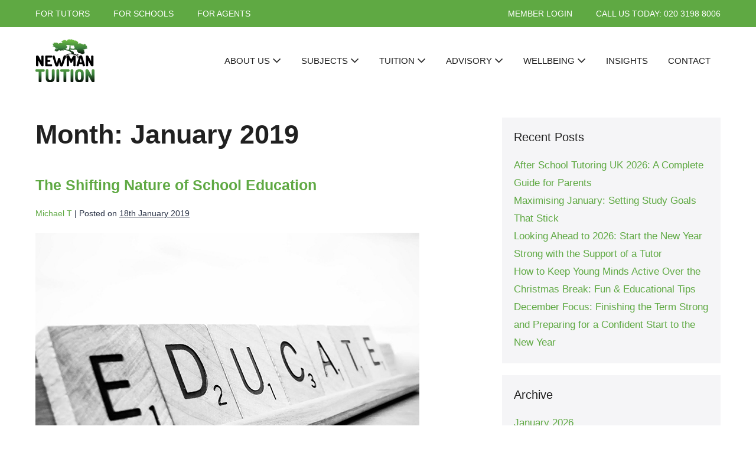

--- FILE ---
content_type: text/html; charset=UTF-8
request_url: https://newmantuition.co.uk/2019/01/
body_size: 20894
content:
<!DOCTYPE html>

<html lang="en-GB" prefix="og: https://ogp.me/ns#">

<head>
	<meta charset="UTF-8">
	<meta name="viewport" content="width=device-width, initial-scale=1">
	<link rel="profile" href="https://gmpg.org/xfn/11">
		<style>img:is([sizes="auto" i], [sizes^="auto," i]) { contain-intrinsic-size: 3000px 1500px }</style>
	
            <script data-no-defer="1" data-ezscrex="false" data-cfasync="false" data-pagespeed-no-defer data-cookieconsent="ignore">
                var ctPublicFunctions = {"_ajax_nonce":"af1fcaa823","_rest_nonce":"ba8bcb335e","_ajax_url":"\/wp-admin\/admin-ajax.php","_rest_url":"https:\/\/newmantuition.co.uk\/wp-json\/","data__cookies_type":"none","data__ajax_type":"rest","data__bot_detector_enabled":"1","data__frontend_data_log_enabled":1,"cookiePrefix":"","wprocket_detected":false,"host_url":"newmantuition.co.uk","text__ee_click_to_select":"Click to select the whole data","text__ee_original_email":"The complete one is","text__ee_got_it":"Got it","text__ee_blocked":"Blocked","text__ee_cannot_connect":"Cannot connect","text__ee_cannot_decode":"Can not decode email. Unknown reason","text__ee_email_decoder":"CleanTalk email decoder","text__ee_wait_for_decoding":"The magic is on the way!","text__ee_decoding_process":"Please wait a few seconds while we decode the contact data."}
            </script>
        
            <script data-no-defer="1" data-ezscrex="false" data-cfasync="false" data-pagespeed-no-defer data-cookieconsent="ignore">
                var ctPublic = {"_ajax_nonce":"af1fcaa823","settings__forms__check_internal":"0","settings__forms__check_external":"0","settings__forms__force_protection":"0","settings__forms__search_test":"1","settings__forms__wc_add_to_cart":"0","settings__data__bot_detector_enabled":"1","settings__sfw__anti_crawler":0,"blog_home":"https:\/\/newmantuition.co.uk\/","pixel__setting":"3","pixel__enabled":false,"pixel__url":null,"data__email_check_before_post":"1","data__email_check_exist_post":"1","data__cookies_type":"none","data__key_is_ok":true,"data__visible_fields_required":true,"wl_brandname":"Anti-Spam by CleanTalk","wl_brandname_short":"CleanTalk","ct_checkjs_key":1980516227,"emailEncoderPassKey":"2d9393e9839637aa8f79503fb4ccaac9","bot_detector_forms_excluded":"W10=","advancedCacheExists":false,"varnishCacheExists":false,"wc_ajax_add_to_cart":false}
            </script>
        
<!-- Search Engine Optimization by Rank Math - https://rankmath.com/ -->
<title>1</title>
<meta name="robots" content="follow, noindex"/>
<meta property="og:locale" content="en_GB" />
<meta property="og:type" content="article" />
<meta property="og:title" content="1" />
<meta property="og:url" content="https://newmantuition.co.uk/2019/01/" />
<meta property="og:site_name" content="Newman Tuition" />
<meta property="article:publisher" content="https://www.facebook.com/newmantuition" />
<meta name="twitter:card" content="summary_large_image" />
<script type="application/ld+json" class="rank-math-schema">{"@context":"https://schema.org","@graph":[{"@type":"Organization","@id":"https://newmantuition.co.uk/#organization","name":"Newman Tuition","url":"https://newmantuition.co.uk","sameAs":["https://www.facebook.com/newmantuition"],"logo":{"@type":"ImageObject","@id":"https://newmantuition.co.uk/#logo","url":"https://newmantuition.co.uk/wp-content/uploads/2020/05/logo.svg","contentUrl":"https://newmantuition.co.uk/wp-content/uploads/2020/05/logo.svg","caption":"Newman Tuition","inLanguage":"en-GB","width":"437","height":"317"}},{"@type":"WebSite","@id":"https://newmantuition.co.uk/#website","url":"https://newmantuition.co.uk","name":"Newman Tuition","publisher":{"@id":"https://newmantuition.co.uk/#organization"},"inLanguage":"en-GB"},{"@type":"CollectionPage","@id":"https://newmantuition.co.uk/2019/01/#webpage","url":"https://newmantuition.co.uk/2019/01/","name":"1","isPartOf":{"@id":"https://newmantuition.co.uk/#website"},"inLanguage":"en-GB"}]}</script>
<!-- /Rank Math WordPress SEO plugin -->

<link rel='dns-prefetch' href='//fd.cleantalk.org' />
<link rel='dns-prefetch' href='//stats.wp.com' />
		<style class="wpbf-google-fonts">@font-face{font-family:'Poppins';font-style:normal;font-weight:600;font-display:swap;src:url(https://newmantuition.co.uk/wp-content/fonts/poppins/pxiByp8kv8JHgFVrLEj6Z1JlFc-K.woff2) format('woff2');unicode-range:U+0100-02AF,U+0304,U+0308,U+0329,U+1E00-1E9F,U+1EF2-1EFF,U+2020,U+20A0-20AB,U+20AD-20C0,U+2113,U+2C60-2C7F,U+A720-A7FF;}@font-face{font-family:'Poppins';font-style:normal;font-weight:600;font-display:swap;src:url(https://newmantuition.co.uk/wp-content/fonts/poppins/pxiByp8kv8JHgFVrLEj6Z1xlFQ.woff2) format('woff2');unicode-range:U+0000-00FF,U+0131,U+0152-0153,U+02BB-02BC,U+02C6,U+02DA,U+02DC,U+0304,U+0308,U+0329,U+2000-206F,U+2074,U+20AC,U+2122,U+2191,U+2193,U+2212,U+2215,U+FEFF,U+FFFD;}</style>
		<link rel='stylesheet' id='ht_ctc_main_css-css' href='https://newmantuition.co.uk/wp-content/plugins/click-to-chat-for-whatsapp/new/inc/assets/css/main.css?ver=4.36' media='all' />
<link rel='stylesheet' id='wp-block-library-css' href='https://newmantuition.co.uk/wp-includes/css/dist/block-library/style.min.css?ver=6.8.3' media='all' />
<style id='safe-svg-svg-icon-style-inline-css'>
.safe-svg-cover{text-align:center}.safe-svg-cover .safe-svg-inside{display:inline-block;max-width:100%}.safe-svg-cover svg{fill:currentColor;height:100%;max-height:100%;max-width:100%;width:100%}

</style>
<link rel='stylesheet' id='mediaelement-css' href='https://newmantuition.co.uk/wp-includes/js/mediaelement/mediaelementplayer-legacy.min.css?ver=4.2.17' media='all' />
<link rel='stylesheet' id='wp-mediaelement-css' href='https://newmantuition.co.uk/wp-includes/js/mediaelement/wp-mediaelement.min.css?ver=6.8.3' media='all' />
<style id='jetpack-sharing-buttons-style-inline-css'>
.jetpack-sharing-buttons__services-list{display:flex;flex-direction:row;flex-wrap:wrap;gap:0;list-style-type:none;margin:5px;padding:0}.jetpack-sharing-buttons__services-list.has-small-icon-size{font-size:12px}.jetpack-sharing-buttons__services-list.has-normal-icon-size{font-size:16px}.jetpack-sharing-buttons__services-list.has-large-icon-size{font-size:24px}.jetpack-sharing-buttons__services-list.has-huge-icon-size{font-size:36px}@media print{.jetpack-sharing-buttons__services-list{display:none!important}}.editor-styles-wrapper .wp-block-jetpack-sharing-buttons{gap:0;padding-inline-start:0}ul.jetpack-sharing-buttons__services-list.has-background{padding:1.25em 2.375em}
</style>
<style id='global-styles-inline-css'>
:root{--wp--preset--aspect-ratio--square: 1;--wp--preset--aspect-ratio--4-3: 4/3;--wp--preset--aspect-ratio--3-4: 3/4;--wp--preset--aspect-ratio--3-2: 3/2;--wp--preset--aspect-ratio--2-3: 2/3;--wp--preset--aspect-ratio--16-9: 16/9;--wp--preset--aspect-ratio--9-16: 9/16;--wp--preset--color--black: #000000;--wp--preset--color--cyan-bluish-gray: #abb8c3;--wp--preset--color--white: #ffffff;--wp--preset--color--pale-pink: #f78da7;--wp--preset--color--vivid-red: #cf2e2e;--wp--preset--color--luminous-vivid-orange: #ff6900;--wp--preset--color--luminous-vivid-amber: #fcb900;--wp--preset--color--light-green-cyan: #7bdcb5;--wp--preset--color--vivid-green-cyan: #00d084;--wp--preset--color--pale-cyan-blue: #8ed1fc;--wp--preset--color--vivid-cyan-blue: #0693e3;--wp--preset--color--vivid-purple: #9b51e0;--wp--preset--color--central-palette-1: #5FA943;--wp--preset--color--central-palette-2: #FFFFFF;--wp--preset--color--central-palette-3: #202020;--wp--preset--color--central-palette-4: #4B4B4B;--wp--preset--color--central-palette-5: #707070;--wp--preset--color--central-palette-6: #B7B7B7;--wp--preset--color--central-palette-7: #E2E2E2;--wp--preset--color--central-palette-8: #5FA943;--wp--preset--gradient--vivid-cyan-blue-to-vivid-purple: linear-gradient(135deg,rgba(6,147,227,1) 0%,rgb(155,81,224) 100%);--wp--preset--gradient--light-green-cyan-to-vivid-green-cyan: linear-gradient(135deg,rgb(122,220,180) 0%,rgb(0,208,130) 100%);--wp--preset--gradient--luminous-vivid-amber-to-luminous-vivid-orange: linear-gradient(135deg,rgba(252,185,0,1) 0%,rgba(255,105,0,1) 100%);--wp--preset--gradient--luminous-vivid-orange-to-vivid-red: linear-gradient(135deg,rgba(255,105,0,1) 0%,rgb(207,46,46) 100%);--wp--preset--gradient--very-light-gray-to-cyan-bluish-gray: linear-gradient(135deg,rgb(238,238,238) 0%,rgb(169,184,195) 100%);--wp--preset--gradient--cool-to-warm-spectrum: linear-gradient(135deg,rgb(74,234,220) 0%,rgb(151,120,209) 20%,rgb(207,42,186) 40%,rgb(238,44,130) 60%,rgb(251,105,98) 80%,rgb(254,248,76) 100%);--wp--preset--gradient--blush-light-purple: linear-gradient(135deg,rgb(255,206,236) 0%,rgb(152,150,240) 100%);--wp--preset--gradient--blush-bordeaux: linear-gradient(135deg,rgb(254,205,165) 0%,rgb(254,45,45) 50%,rgb(107,0,62) 100%);--wp--preset--gradient--luminous-dusk: linear-gradient(135deg,rgb(255,203,112) 0%,rgb(199,81,192) 50%,rgb(65,88,208) 100%);--wp--preset--gradient--pale-ocean: linear-gradient(135deg,rgb(255,245,203) 0%,rgb(182,227,212) 50%,rgb(51,167,181) 100%);--wp--preset--gradient--electric-grass: linear-gradient(135deg,rgb(202,248,128) 0%,rgb(113,206,126) 100%);--wp--preset--gradient--midnight: linear-gradient(135deg,rgb(2,3,129) 0%,rgb(40,116,252) 100%);--wp--preset--font-size--small: 14px;--wp--preset--font-size--medium: 20px;--wp--preset--font-size--large: 20px;--wp--preset--font-size--x-large: 42px;--wp--preset--font-size--tiny: 12px;--wp--preset--font-size--regular: 16px;--wp--preset--font-size--larger: 32px;--wp--preset--font-size--extra: 44px;--wp--preset--spacing--20: 0.44rem;--wp--preset--spacing--30: 0.67rem;--wp--preset--spacing--40: 1rem;--wp--preset--spacing--50: 1.5rem;--wp--preset--spacing--60: 2.25rem;--wp--preset--spacing--70: 3.38rem;--wp--preset--spacing--80: 5.06rem;--wp--preset--shadow--natural: 6px 6px 9px rgba(0, 0, 0, 0.2);--wp--preset--shadow--deep: 12px 12px 50px rgba(0, 0, 0, 0.4);--wp--preset--shadow--sharp: 6px 6px 0px rgba(0, 0, 0, 0.2);--wp--preset--shadow--outlined: 6px 6px 0px -3px rgba(255, 255, 255, 1), 6px 6px rgba(0, 0, 0, 1);--wp--preset--shadow--crisp: 6px 6px 0px rgba(0, 0, 0, 1);}:root { --wp--style--global--content-size: 1000px;--wp--style--global--wide-size: 1400px; }:where(body) { margin: 0; }.wp-site-blocks > .alignleft { float: left; margin-right: 2em; }.wp-site-blocks > .alignright { float: right; margin-left: 2em; }.wp-site-blocks > .aligncenter { justify-content: center; margin-left: auto; margin-right: auto; }:where(.wp-site-blocks) > * { margin-block-start: 24px; margin-block-end: 0; }:where(.wp-site-blocks) > :first-child { margin-block-start: 0; }:where(.wp-site-blocks) > :last-child { margin-block-end: 0; }:root { --wp--style--block-gap: 24px; }:root :where(.is-layout-flow) > :first-child{margin-block-start: 0;}:root :where(.is-layout-flow) > :last-child{margin-block-end: 0;}:root :where(.is-layout-flow) > *{margin-block-start: 24px;margin-block-end: 0;}:root :where(.is-layout-constrained) > :first-child{margin-block-start: 0;}:root :where(.is-layout-constrained) > :last-child{margin-block-end: 0;}:root :where(.is-layout-constrained) > *{margin-block-start: 24px;margin-block-end: 0;}:root :where(.is-layout-flex){gap: 24px;}:root :where(.is-layout-grid){gap: 24px;}.is-layout-flow > .alignleft{float: left;margin-inline-start: 0;margin-inline-end: 2em;}.is-layout-flow > .alignright{float: right;margin-inline-start: 2em;margin-inline-end: 0;}.is-layout-flow > .aligncenter{margin-left: auto !important;margin-right: auto !important;}.is-layout-constrained > .alignleft{float: left;margin-inline-start: 0;margin-inline-end: 2em;}.is-layout-constrained > .alignright{float: right;margin-inline-start: 2em;margin-inline-end: 0;}.is-layout-constrained > .aligncenter{margin-left: auto !important;margin-right: auto !important;}.is-layout-constrained > :where(:not(.alignleft):not(.alignright):not(.alignfull)){max-width: var(--wp--style--global--content-size);margin-left: auto !important;margin-right: auto !important;}.is-layout-constrained > .alignwide{max-width: var(--wp--style--global--wide-size);}body .is-layout-flex{display: flex;}.is-layout-flex{flex-wrap: wrap;align-items: center;}.is-layout-flex > :is(*, div){margin: 0;}body .is-layout-grid{display: grid;}.is-layout-grid > :is(*, div){margin: 0;}body{padding-top: 0px;padding-right: 0px;padding-bottom: 0px;padding-left: 0px;}a:where(:not(.wp-element-button)){text-decoration: underline;}:root :where(.wp-element-button, .wp-block-button__link){background-color: #32373c;border-width: 0;color: #fff;font-family: inherit;font-size: inherit;line-height: inherit;padding: calc(0.667em + 2px) calc(1.333em + 2px);text-decoration: none;}.has-black-color{color: var(--wp--preset--color--black) !important;}.has-cyan-bluish-gray-color{color: var(--wp--preset--color--cyan-bluish-gray) !important;}.has-white-color{color: var(--wp--preset--color--white) !important;}.has-pale-pink-color{color: var(--wp--preset--color--pale-pink) !important;}.has-vivid-red-color{color: var(--wp--preset--color--vivid-red) !important;}.has-luminous-vivid-orange-color{color: var(--wp--preset--color--luminous-vivid-orange) !important;}.has-luminous-vivid-amber-color{color: var(--wp--preset--color--luminous-vivid-amber) !important;}.has-light-green-cyan-color{color: var(--wp--preset--color--light-green-cyan) !important;}.has-vivid-green-cyan-color{color: var(--wp--preset--color--vivid-green-cyan) !important;}.has-pale-cyan-blue-color{color: var(--wp--preset--color--pale-cyan-blue) !important;}.has-vivid-cyan-blue-color{color: var(--wp--preset--color--vivid-cyan-blue) !important;}.has-vivid-purple-color{color: var(--wp--preset--color--vivid-purple) !important;}.has-central-palette-1-color{color: var(--wp--preset--color--central-palette-1) !important;}.has-central-palette-2-color{color: var(--wp--preset--color--central-palette-2) !important;}.has-central-palette-3-color{color: var(--wp--preset--color--central-palette-3) !important;}.has-central-palette-4-color{color: var(--wp--preset--color--central-palette-4) !important;}.has-central-palette-5-color{color: var(--wp--preset--color--central-palette-5) !important;}.has-central-palette-6-color{color: var(--wp--preset--color--central-palette-6) !important;}.has-central-palette-7-color{color: var(--wp--preset--color--central-palette-7) !important;}.has-central-palette-8-color{color: var(--wp--preset--color--central-palette-8) !important;}.has-black-background-color{background-color: var(--wp--preset--color--black) !important;}.has-cyan-bluish-gray-background-color{background-color: var(--wp--preset--color--cyan-bluish-gray) !important;}.has-white-background-color{background-color: var(--wp--preset--color--white) !important;}.has-pale-pink-background-color{background-color: var(--wp--preset--color--pale-pink) !important;}.has-vivid-red-background-color{background-color: var(--wp--preset--color--vivid-red) !important;}.has-luminous-vivid-orange-background-color{background-color: var(--wp--preset--color--luminous-vivid-orange) !important;}.has-luminous-vivid-amber-background-color{background-color: var(--wp--preset--color--luminous-vivid-amber) !important;}.has-light-green-cyan-background-color{background-color: var(--wp--preset--color--light-green-cyan) !important;}.has-vivid-green-cyan-background-color{background-color: var(--wp--preset--color--vivid-green-cyan) !important;}.has-pale-cyan-blue-background-color{background-color: var(--wp--preset--color--pale-cyan-blue) !important;}.has-vivid-cyan-blue-background-color{background-color: var(--wp--preset--color--vivid-cyan-blue) !important;}.has-vivid-purple-background-color{background-color: var(--wp--preset--color--vivid-purple) !important;}.has-central-palette-1-background-color{background-color: var(--wp--preset--color--central-palette-1) !important;}.has-central-palette-2-background-color{background-color: var(--wp--preset--color--central-palette-2) !important;}.has-central-palette-3-background-color{background-color: var(--wp--preset--color--central-palette-3) !important;}.has-central-palette-4-background-color{background-color: var(--wp--preset--color--central-palette-4) !important;}.has-central-palette-5-background-color{background-color: var(--wp--preset--color--central-palette-5) !important;}.has-central-palette-6-background-color{background-color: var(--wp--preset--color--central-palette-6) !important;}.has-central-palette-7-background-color{background-color: var(--wp--preset--color--central-palette-7) !important;}.has-central-palette-8-background-color{background-color: var(--wp--preset--color--central-palette-8) !important;}.has-black-border-color{border-color: var(--wp--preset--color--black) !important;}.has-cyan-bluish-gray-border-color{border-color: var(--wp--preset--color--cyan-bluish-gray) !important;}.has-white-border-color{border-color: var(--wp--preset--color--white) !important;}.has-pale-pink-border-color{border-color: var(--wp--preset--color--pale-pink) !important;}.has-vivid-red-border-color{border-color: var(--wp--preset--color--vivid-red) !important;}.has-luminous-vivid-orange-border-color{border-color: var(--wp--preset--color--luminous-vivid-orange) !important;}.has-luminous-vivid-amber-border-color{border-color: var(--wp--preset--color--luminous-vivid-amber) !important;}.has-light-green-cyan-border-color{border-color: var(--wp--preset--color--light-green-cyan) !important;}.has-vivid-green-cyan-border-color{border-color: var(--wp--preset--color--vivid-green-cyan) !important;}.has-pale-cyan-blue-border-color{border-color: var(--wp--preset--color--pale-cyan-blue) !important;}.has-vivid-cyan-blue-border-color{border-color: var(--wp--preset--color--vivid-cyan-blue) !important;}.has-vivid-purple-border-color{border-color: var(--wp--preset--color--vivid-purple) !important;}.has-central-palette-1-border-color{border-color: var(--wp--preset--color--central-palette-1) !important;}.has-central-palette-2-border-color{border-color: var(--wp--preset--color--central-palette-2) !important;}.has-central-palette-3-border-color{border-color: var(--wp--preset--color--central-palette-3) !important;}.has-central-palette-4-border-color{border-color: var(--wp--preset--color--central-palette-4) !important;}.has-central-palette-5-border-color{border-color: var(--wp--preset--color--central-palette-5) !important;}.has-central-palette-6-border-color{border-color: var(--wp--preset--color--central-palette-6) !important;}.has-central-palette-7-border-color{border-color: var(--wp--preset--color--central-palette-7) !important;}.has-central-palette-8-border-color{border-color: var(--wp--preset--color--central-palette-8) !important;}.has-vivid-cyan-blue-to-vivid-purple-gradient-background{background: var(--wp--preset--gradient--vivid-cyan-blue-to-vivid-purple) !important;}.has-light-green-cyan-to-vivid-green-cyan-gradient-background{background: var(--wp--preset--gradient--light-green-cyan-to-vivid-green-cyan) !important;}.has-luminous-vivid-amber-to-luminous-vivid-orange-gradient-background{background: var(--wp--preset--gradient--luminous-vivid-amber-to-luminous-vivid-orange) !important;}.has-luminous-vivid-orange-to-vivid-red-gradient-background{background: var(--wp--preset--gradient--luminous-vivid-orange-to-vivid-red) !important;}.has-very-light-gray-to-cyan-bluish-gray-gradient-background{background: var(--wp--preset--gradient--very-light-gray-to-cyan-bluish-gray) !important;}.has-cool-to-warm-spectrum-gradient-background{background: var(--wp--preset--gradient--cool-to-warm-spectrum) !important;}.has-blush-light-purple-gradient-background{background: var(--wp--preset--gradient--blush-light-purple) !important;}.has-blush-bordeaux-gradient-background{background: var(--wp--preset--gradient--blush-bordeaux) !important;}.has-luminous-dusk-gradient-background{background: var(--wp--preset--gradient--luminous-dusk) !important;}.has-pale-ocean-gradient-background{background: var(--wp--preset--gradient--pale-ocean) !important;}.has-electric-grass-gradient-background{background: var(--wp--preset--gradient--electric-grass) !important;}.has-midnight-gradient-background{background: var(--wp--preset--gradient--midnight) !important;}.has-small-font-size{font-size: var(--wp--preset--font-size--small) !important;}.has-medium-font-size{font-size: var(--wp--preset--font-size--medium) !important;}.has-large-font-size{font-size: var(--wp--preset--font-size--large) !important;}.has-x-large-font-size{font-size: var(--wp--preset--font-size--x-large) !important;}.has-tiny-font-size{font-size: var(--wp--preset--font-size--tiny) !important;}.has-regular-font-size{font-size: var(--wp--preset--font-size--regular) !important;}.has-larger-font-size{font-size: var(--wp--preset--font-size--larger) !important;}.has-extra-font-size{font-size: var(--wp--preset--font-size--extra) !important;}
:root :where(.wp-block-pullquote){font-size: 1.5em;line-height: 1.6;}
</style>
<link rel='stylesheet' id='cleantalk-public-css-css' href='https://newmantuition.co.uk/wp-content/plugins/cleantalk-spam-protect/css/cleantalk-public.min.css?ver=6.71.1_1769440110' media='all' />
<link rel='stylesheet' id='cleantalk-email-decoder-css-css' href='https://newmantuition.co.uk/wp-content/plugins/cleantalk-spam-protect/css/cleantalk-email-decoder.min.css?ver=6.71.1_1769440110' media='all' />
<link rel='stylesheet' id='wpbf-icon-font-css' href='https://newmantuition.co.uk/wp-content/themes/page-builder-framework/css/min/iconfont-min.css?ver=2.11.8' media='all' />
<link rel='stylesheet' id='wpbf-style-css' href='https://newmantuition.co.uk/wp-content/themes/page-builder-framework/css/min/style-min.css?ver=2.11.8' media='all' />
<link rel='stylesheet' id='wpbf-responsive-css' href='https://newmantuition.co.uk/wp-content/themes/page-builder-framework/css/min/responsive-min.css?ver=2.11.8' media='all' />
<link rel='stylesheet' id='wpbf-premium-css' href='https://newmantuition.co.uk/wp-content/plugins/wpbf-premium/css/wpbf-premium.css?ver=2.10.3' media='all' />
<style id='wpbf-premium-inline-css'>
:root{--base-color:#5fa943;--accent-color:#5fa943;--accent-color-alt:rgba(95,169,67,0.6);}.has-wpbf-palette-color-1-color{color:#5fa943;}.has-wpbf-palette-color-1-background-color,.has-wpbf-palette-color-1-background-color.has-background-dim{background-color:#5fa943;}.has-wpbf-palette-color-2-color{color:#ffffff;}.has-wpbf-palette-color-2-background-color,.has-wpbf-palette-color-2-background-color.has-background-dim{background-color:#ffffff;}.has-wpbf-palette-color-3-color{color:#dd3333;}.has-wpbf-palette-color-3-background-color,.has-wpbf-palette-color-3-background-color.has-background-dim{background-color:#dd3333;}.has-wpbf-palette-color-4-color{color:#dd9933;}.has-wpbf-palette-color-4-background-color,.has-wpbf-palette-color-4-background-color.has-background-dim{background-color:#dd9933;}.has-wpbf-palette-color-5-color{color:#eeee22;}.has-wpbf-palette-color-5-background-color,.has-wpbf-palette-color-5-background-color.has-background-dim{background-color:#eeee22;}.has-wpbf-palette-color-6-color{color:#81d742;}.has-wpbf-palette-color-6-background-color,.has-wpbf-palette-color-6-background-color.has-background-dim{background-color:#81d742;}.has-wpbf-palette-color-7-color{color:#1e73be;}.has-wpbf-palette-color-7-background-color,.has-wpbf-palette-color-7-background-color.has-background-dim{background-color:#1e73be;}.has-wpbf-palette-color-8-color{color:#8224e3;}.has-wpbf-palette-color-8-background-color,.has-wpbf-palette-color-8-background-color.has-background-dim{background-color:#8224e3;}input,optgroup,textarea,button,body,.wp-block-latest-comments__comment{line-height:1.8;}body{font-size:17px;}.wpbf-menu,.wpbf-mobile-menu{letter-spacing:0px;text-transform:uppercase;}h1,h2,h3,h4,h5,h6{color:#202020;line-height:1.3;}h1{font-size:45px;}@media screen and (max-width:768px){h1{font-size:40px;}}@media screen and (max-width:480px){h1{font-size:36px;}}h2{text-transform:none;}h2{color:#202020;}h2{font-size:30px;}@media screen and (max-width:768px){h2{font-size:36px;}}@media screen and (max-width:480px){h2{font-size:29px;}}h3{line-height:1.3;text-transform:none;}h3{color:#202020;}h3{font-size:25px;}@media screen and (max-width:768px){h3{font-size:27px;}}@media screen and (max-width:480px){h3{font-size:25px;}}h4{text-transform:none;}h4{color:#202020;}@media screen and (max-width:768px){h4{font-size:20px;}}@media screen and (max-width:480px){h4{font-size:20px;}}h5{color:#202020;}h5{font-size:18px;}h1.elementor-heading-title,h2.elementor-heading-title,h3.elementor-heading-title,h4.elementor-heading-title,h5.elementor-heading-title,h6.elementor-heading-title{line-height:1.3;}h3.elementor-heading-title{line-height:1.3;}body,button,input,optgroup,select,textarea,h1,h2,h3,h4,h5,h6{font-family:"Helvetica Neue",Helvetica,Arial,sans-serif;font-weight:400;font-style:normal;}body{color:#273044;}.wpbf-menu,.wpbf-mobile-menu{font-family:"Helvetica Neue",Helvetica,Arial,sans-serif;font-weight:400;font-style:normal;}h1,h2,h3,h4,h5,h6{font-family:"Helvetica Neue",Helvetica,Arial,sans-serif;font-weight:700;font-style:normal;}h2{font-family:"Helvetica Neue",Helvetica,Arial,sans-serif;font-weight:400;font-style:normal;}h3{font-family:"Helvetica Neue",Helvetica,Arial,sans-serif;font-weight:700;font-style:normal;}h4{font-family:"Helvetica Neue",Helvetica,Arial,sans-serif;font-weight:400;font-style:normal;}.wpbf-container{max-width:1200;}a{color:#5fa943;}.bypostauthor{border-color:#5fa943;}.wpbf-button-primary{background:#5fa943;}a:hover{color:#5fa943;}.wpbf-button-primary:hover{background:#5fa943;}.wpbf-menu > .current-menu-item > a{color:#5fa943!important;}.wpbf-button,input[type="submit"]{background:#5fa943;color:#ffffff;}.wpbf-button:hover,input[type="submit"]:hover{background:rgba(95,169,67,0.61);color:#ffffff;}.wp-block-cover .wp-block-cover__inner-container,.wp-block-group .wp-block-group__inner-container{max-width:1200;}.wpbf-archive-content .wpbf-post{text-align:left;}.wpbf-logo img,.wpbf-mobile-logo img{width:100px;}.wpbf-navigation .wpbf-menu > .menu-item > a{padding-left:17px;padding-right:17px;}.wpbf-navigation:not(.wpbf-navigation-transparent):not(.wpbf-navigation-active){background-color:#ffffff;}.wpbf-navigation .wpbf-menu a,.wpbf-mobile-menu a,.wpbf-close{color:#202020;}.wpbf-navigation .wpbf-menu a:hover,.wpbf-mobile-menu a:hover{color:#5fa943;}.wpbf-navigation .wpbf-menu > .current-menu-item > a,.wpbf-mobile-menu > .current-menu-item > a{color:#5fa943!important;}.wpbf-navigation .wpbf-menu a,.wpbf-mobile-menu a{font-size:15px;}.wpbf-sub-menu > .menu-item-has-children:not(.wpbf-mega-menu) .sub-menu{width:260px;}.wpbf-mobile-menu a,.wpbf-mobile-menu-container .wpbf-close{color:#202020;}.wpbf-mobile-menu a:hover{color:#5fa943;}.wpbf-mobile-menu > .current-menu-item > a{color:#5fa943!important;}.wpbf-mobile-nav-item{font-size:20px;}.wpbf-mobile-menu-toggle{background:#202020;color:#ffffff !important;padding:10px;line-height:1;}.wpbf-navigation-transparent,.wpbf-navigation-transparent .wpbf-mobile-nav-wrapper{background-color:rgba(255,255,255,0.75);}.wpbf-navigation-active .wpbf-logo img{width:50px;}.wpbf-navigation-active .wpbf-nav-wrapper{padding-top:6px;padding-bottom:6px;}.wpbf-navigation.wpbf-navigation-active{box-shadow:0px 0px 5px 0px rgba(0,0,0,.15);}
</style>
<link rel='stylesheet' id='elementor-frontend-css' href='https://newmantuition.co.uk/wp-content/plugins/elementor/assets/css/frontend.min.css?ver=3.33.6' media='all' />
<link rel='stylesheet' id='elementor-post-21017-css' href='https://newmantuition.co.uk/wp-content/uploads/elementor/css/post-21017.css?ver=1769612940' media='all' />
<link rel='stylesheet' id='elementor-icons-shared-0-css' href='https://newmantuition.co.uk/wp-content/plugins/elementor/assets/lib/font-awesome/css/fontawesome.min.css?ver=5.15.3' media='all' />
<link rel='stylesheet' id='elementor-icons-fa-solid-css' href='https://newmantuition.co.uk/wp-content/plugins/elementor/assets/lib/font-awesome/css/solid.min.css?ver=5.15.3' media='all' />
<script src="https://newmantuition.co.uk/wp-includes/js/jquery/jquery.min.js?ver=3.7.1" id="jquery-core-js"></script>
<script src="https://newmantuition.co.uk/wp-content/plugins/cleantalk-spam-protect/js/apbct-public-bundle.min.js?ver=6.71.1_1769440110" id="apbct-public-bundle.min-js-js"></script>
<script src="https://fd.cleantalk.org/ct-bot-detector-wrapper.js?ver=6.71.1" id="ct_bot_detector-js" defer data-wp-strategy="defer"></script>
<link rel="https://api.w.org/" href="https://newmantuition.co.uk/wp-json/" />	<style>img#wpstats{display:none}</style>
		<meta name="theme-color" content="#5fa943"><meta name="generator" content="Elementor 3.33.6; features: additional_custom_breakpoints; settings: css_print_method-external, google_font-enabled, font_display-auto">
			<style>
				.e-con.e-parent:nth-of-type(n+4):not(.e-lazyloaded):not(.e-no-lazyload),
				.e-con.e-parent:nth-of-type(n+4):not(.e-lazyloaded):not(.e-no-lazyload) * {
					background-image: none !important;
				}
				@media screen and (max-height: 1024px) {
					.e-con.e-parent:nth-of-type(n+3):not(.e-lazyloaded):not(.e-no-lazyload),
					.e-con.e-parent:nth-of-type(n+3):not(.e-lazyloaded):not(.e-no-lazyload) * {
						background-image: none !important;
					}
				}
				@media screen and (max-height: 640px) {
					.e-con.e-parent:nth-of-type(n+2):not(.e-lazyloaded):not(.e-no-lazyload),
					.e-con.e-parent:nth-of-type(n+2):not(.e-lazyloaded):not(.e-no-lazyload) * {
						background-image: none !important;
					}
				}
			</style>
			<script id="google_gtagjs" src="https://www.googletagmanager.com/gtag/js?id=G-MRL1RRGZ5K" async></script>
<script id="google_gtagjs-inline">
window.dataLayer = window.dataLayer || [];function gtag(){dataLayer.push(arguments);}gtag('js', new Date());gtag('config', 'G-MRL1RRGZ5K', {} );
</script>
<link rel="icon" href="https://newmantuition.co.uk/wp-content/uploads/2021/11/cropped-favicon-32x32.png" sizes="32x32" />
<link rel="icon" href="https://newmantuition.co.uk/wp-content/uploads/2021/11/cropped-favicon-192x192.png" sizes="192x192" />
<link rel="apple-touch-icon" href="https://newmantuition.co.uk/wp-content/uploads/2021/11/cropped-favicon-180x180.png" />
<meta name="msapplication-TileImage" content="https://newmantuition.co.uk/wp-content/uploads/2021/11/cropped-favicon-270x270.png" />
<style id="kt_central_palette_gutenberg_css" type="text/css">.has-central-palette-1-color{color:#5FA943 !important}.has-central-palette-1-background-color{background-color:#5FA943 !important}.has-central-palette-2-color{color:#FFFFFF !important}.has-central-palette-2-background-color{background-color:#FFFFFF !important}.has-central-palette-3-color{color:#202020 !important}.has-central-palette-3-background-color{background-color:#202020 !important}.has-central-palette-4-color{color:#4B4B4B !important}.has-central-palette-4-background-color{background-color:#4B4B4B !important}.has-central-palette-5-color{color:#707070 !important}.has-central-palette-5-background-color{background-color:#707070 !important}.has-central-palette-6-color{color:#B7B7B7 !important}.has-central-palette-6-background-color{background-color:#B7B7B7 !important}.has-central-palette-7-color{color:#E2E2E2 !important}.has-central-palette-7-background-color{background-color:#E2E2E2 !important}.has-central-palette-8-color{color:#5FA943 !important}.has-central-palette-8-background-color{background-color:#5FA943 !important}
</style>
		<style id="wp-custom-css">
			.top-menu-button:hover {background-color: #202020; }
.testimonial-content  {
    color: #000000;
    font-size: 90%;
}
a {
	color:#5FA943;
}

.wp-block-button__link {
	background-color: #5FA943;
	border-radius: 3px; 
	font-size: 14px;
	line-height: 23px; 
	color: #fff !important;
	letter-spacing: 1px;
}

.elementor-button span {color: #fff;}		</style>
		</head>

<body class="archive date wp-custom-logo wp-theme-page-builder-framework wpbf wpbf-sidebar-right elementor-default elementor-kit-21564" itemscope="itemscope" itemtype="https://schema.org/Blog">

	<a class="screen-reader-text skip-link" href="#content" title="Skip to content">Skip to content</a>

	
	<div class="wpbf-custom-section wpbf-custom-section-home">		<div data-elementor-type="wp-post" data-elementor-id="21017" class="elementor elementor-21017" data-elementor-post-type="wpbf_hooks">
						<section class="elementor-section elementor-top-section elementor-element elementor-element-60d2285b elementor-hidden-phone elementor-section-boxed elementor-section-height-default elementor-section-height-default" data-id="60d2285b" data-element_type="section" data-settings="{&quot;background_background&quot;:&quot;classic&quot;}">
						<div class="elementor-container elementor-column-gap-default">
					<div class="elementor-column elementor-col-50 elementor-top-column elementor-element elementor-element-5c1e7271" data-id="5c1e7271" data-element_type="column">
			<div class="elementor-widget-wrap elementor-element-populated">
						<div class="elementor-element elementor-element-c35e4a4 elementor-nav-menu__align-start elementor-nav-menu--dropdown-none elementor-hidden-mobile elementor-widget elementor-widget-nav-menu" data-id="c35e4a4" data-element_type="widget" data-settings="{&quot;layout&quot;:&quot;horizontal&quot;,&quot;submenu_icon&quot;:{&quot;value&quot;:&quot;&lt;i class=\&quot;fas fa-caret-down\&quot; aria-hidden=\&quot;true\&quot;&gt;&lt;\/i&gt;&quot;,&quot;library&quot;:&quot;fa-solid&quot;}}" data-widget_type="nav-menu.default">
				<div class="elementor-widget-container">
								<nav aria-label="Menu" class="elementor-nav-menu--main elementor-nav-menu__container elementor-nav-menu--layout-horizontal e--pointer-none">
				<ul id="menu-1-c35e4a4" class="elementor-nav-menu"><li class="top-menu-button menu-item menu-item-type-post_type menu-item-object-page menu-item-21201"><a href="https://newmantuition.co.uk/for-tutors/" class="elementor-item">For Tutors</a></li>
<li class="top-menu-button menu-item menu-item-type-post_type menu-item-object-page menu-item-21200"><a href="https://newmantuition.co.uk/for-schools/" class="elementor-item">For Schools</a></li>
<li class="menu-item menu-item-type-post_type menu-item-object-page menu-item-23940"><a href="https://newmantuition.co.uk/for-agents/" class="elementor-item">For Agents</a></li>
</ul>			</nav>
						<nav class="elementor-nav-menu--dropdown elementor-nav-menu__container" aria-hidden="true">
				<ul id="menu-2-c35e4a4" class="elementor-nav-menu"><li class="top-menu-button menu-item menu-item-type-post_type menu-item-object-page menu-item-21201"><a href="https://newmantuition.co.uk/for-tutors/" class="elementor-item" tabindex="-1">For Tutors</a></li>
<li class="top-menu-button menu-item menu-item-type-post_type menu-item-object-page menu-item-21200"><a href="https://newmantuition.co.uk/for-schools/" class="elementor-item" tabindex="-1">For Schools</a></li>
<li class="menu-item menu-item-type-post_type menu-item-object-page menu-item-23940"><a href="https://newmantuition.co.uk/for-agents/" class="elementor-item" tabindex="-1">For Agents</a></li>
</ul>			</nav>
						</div>
				</div>
					</div>
		</div>
				<div class="elementor-column elementor-col-50 elementor-top-column elementor-element elementor-element-43e50716" data-id="43e50716" data-element_type="column">
			<div class="elementor-widget-wrap elementor-element-populated">
						<div class="elementor-element elementor-element-28e8d2c elementor-nav-menu__align-end elementor-nav-menu--dropdown-none elementor-hidden-mobile elementor-widget elementor-widget-nav-menu" data-id="28e8d2c" data-element_type="widget" data-settings="{&quot;layout&quot;:&quot;horizontal&quot;,&quot;submenu_icon&quot;:{&quot;value&quot;:&quot;&lt;i class=\&quot;fas fa-caret-down\&quot; aria-hidden=\&quot;true\&quot;&gt;&lt;\/i&gt;&quot;,&quot;library&quot;:&quot;fa-solid&quot;}}" data-widget_type="nav-menu.default">
				<div class="elementor-widget-container">
								<nav aria-label="Menu" class="elementor-nav-menu--main elementor-nav-menu__container elementor-nav-menu--layout-horizontal e--pointer-none">
				<ul id="menu-1-28e8d2c" class="elementor-nav-menu"><li class="top-menu-button menu-item menu-item-type-custom menu-item-object-custom menu-item-20436"><a target="_blank" href="https://secure.tutorcruncher.com/newman-tuition/login/" class="elementor-item">Member Login</a></li>
<li class="menu-item menu-item-type-custom menu-item-object-custom menu-item-20437"><a href="#" class="elementor-item elementor-item-anchor">Call us today: 020 3198 8006</a></li>
</ul>			</nav>
						<nav class="elementor-nav-menu--dropdown elementor-nav-menu__container" aria-hidden="true">
				<ul id="menu-2-28e8d2c" class="elementor-nav-menu"><li class="top-menu-button menu-item menu-item-type-custom menu-item-object-custom menu-item-20436"><a target="_blank" href="https://secure.tutorcruncher.com/newman-tuition/login/" class="elementor-item" tabindex="-1">Member Login</a></li>
<li class="menu-item menu-item-type-custom menu-item-object-custom menu-item-20437"><a href="#" class="elementor-item elementor-item-anchor" tabindex="-1">Call us today: 020 3198 8006</a></li>
</ul>			</nav>
						</div>
				</div>
					</div>
		</div>
					</div>
		</section>
				<section class="elementor-section elementor-top-section elementor-element elementor-element-b574641 elementor-hidden-desktop elementor-hidden-tablet elementor-section-boxed elementor-section-height-default elementor-section-height-default" data-id="b574641" data-element_type="section" data-settings="{&quot;background_background&quot;:&quot;classic&quot;}">
						<div class="elementor-container elementor-column-gap-default">
					<div class="elementor-column elementor-col-50 elementor-top-column elementor-element elementor-element-66d6d89 elementor-hidden-desktop elementor-hidden-tablet" data-id="66d6d89" data-element_type="column">
			<div class="elementor-widget-wrap elementor-element-populated">
						<div class="elementor-element elementor-element-a73420e elementor-nav-menu__align-center elementor-nav-menu--dropdown-none elementor-widget elementor-widget-nav-menu" data-id="a73420e" data-element_type="widget" data-settings="{&quot;layout&quot;:&quot;horizontal&quot;,&quot;submenu_icon&quot;:{&quot;value&quot;:&quot;&lt;i class=\&quot;fas fa-caret-down\&quot; aria-hidden=\&quot;true\&quot;&gt;&lt;\/i&gt;&quot;,&quot;library&quot;:&quot;fa-solid&quot;}}" data-widget_type="nav-menu.default">
				<div class="elementor-widget-container">
								<nav aria-label="Menu" class="elementor-nav-menu--main elementor-nav-menu__container elementor-nav-menu--layout-horizontal e--pointer-none">
				<ul id="menu-1-a73420e" class="elementor-nav-menu"><li class="menu-item menu-item-type-post_type menu-item-object-page menu-item-21199"><a href="https://newmantuition.co.uk/for-tutors/" class="elementor-item">For Tutors</a></li>
<li class="menu-item menu-item-type-post_type menu-item-object-page menu-item-21198"><a href="https://newmantuition.co.uk/for-schools/" class="elementor-item">For Schools</a></li>
<li class="menu-item menu-item-type-post_type menu-item-object-page menu-item-23939"><a href="https://newmantuition.co.uk/for-agents/" class="elementor-item">For Agents</a></li>
<li class="menu-item menu-item-type-custom menu-item-object-custom menu-item-21048"><a target="_blank" href="https://secure.tutorcruncher.com/newman-tuition/login/" class="elementor-item">Member Login</a></li>
</ul>			</nav>
						<nav class="elementor-nav-menu--dropdown elementor-nav-menu__container" aria-hidden="true">
				<ul id="menu-2-a73420e" class="elementor-nav-menu"><li class="menu-item menu-item-type-post_type menu-item-object-page menu-item-21199"><a href="https://newmantuition.co.uk/for-tutors/" class="elementor-item" tabindex="-1">For Tutors</a></li>
<li class="menu-item menu-item-type-post_type menu-item-object-page menu-item-21198"><a href="https://newmantuition.co.uk/for-schools/" class="elementor-item" tabindex="-1">For Schools</a></li>
<li class="menu-item menu-item-type-post_type menu-item-object-page menu-item-23939"><a href="https://newmantuition.co.uk/for-agents/" class="elementor-item" tabindex="-1">For Agents</a></li>
<li class="menu-item menu-item-type-custom menu-item-object-custom menu-item-21048"><a target="_blank" href="https://secure.tutorcruncher.com/newman-tuition/login/" class="elementor-item" tabindex="-1">Member Login</a></li>
</ul>			</nav>
						</div>
				</div>
					</div>
		</div>
				<div class="elementor-column elementor-col-50 elementor-top-column elementor-element elementor-element-ecaa7c5" data-id="ecaa7c5" data-element_type="column">
			<div class="elementor-widget-wrap elementor-element-populated">
						<div class="elementor-element elementor-element-72e6367 elementor-nav-menu__align-center elementor-nav-menu--dropdown-none elementor-hidden-desktop elementor-hidden-tablet elementor-widget elementor-widget-nav-menu" data-id="72e6367" data-element_type="widget" data-settings="{&quot;layout&quot;:&quot;horizontal&quot;,&quot;submenu_icon&quot;:{&quot;value&quot;:&quot;&lt;i class=\&quot;fas fa-caret-down\&quot; aria-hidden=\&quot;true\&quot;&gt;&lt;\/i&gt;&quot;,&quot;library&quot;:&quot;fa-solid&quot;}}" data-widget_type="nav-menu.default">
				<div class="elementor-widget-container">
								<nav aria-label="Menu" class="elementor-nav-menu--main elementor-nav-menu__container elementor-nav-menu--layout-horizontal e--pointer-none">
				<ul id="menu-1-72e6367" class="elementor-nav-menu"><li class="menu-item menu-item-type-custom menu-item-object-custom menu-item-21049"><a href="#" class="elementor-item elementor-item-anchor">Call us today: 020 3198 8006</a></li>
</ul>			</nav>
						<nav class="elementor-nav-menu--dropdown elementor-nav-menu__container" aria-hidden="true">
				<ul id="menu-2-72e6367" class="elementor-nav-menu"><li class="menu-item menu-item-type-custom menu-item-object-custom menu-item-21049"><a href="#" class="elementor-item elementor-item-anchor" tabindex="-1">Call us today: 020 3198 8006</a></li>
</ul>			</nav>
						</div>
				</div>
					</div>
		</div>
					</div>
		</section>
				</div>
		</div>
	<div id="container" class="hfeed wpbf-page">

		
		
<header id="header" class="wpbf-page-header" itemscope="itemscope" itemtype="https://schema.org/WPHeader">

	<div class="wpbf-custom-section wpbf-custom-section-ga4">
<!-- Google tag (gtag.js) --> <script async="" src="https://www.googletagmanager.com/gtag/js?id=G-MRL1RRGZ5K"></script> <script> window.dataLayer = window.dataLayer || []; function gtag(){dataLayer.push(arguments);} gtag('js', new Date()); gtag('config', 'G-MRL1RRGZ5K'); </script>
</div>
	
	<div class="wpbf-navigation" data-sub-menu-animation-duration="250" data-sticky="true" data-sticky-delay="200px" data-sticky-animation="fade" data-sticky-animation-duration="200">

		
		
<div class="wpbf-container wpbf-container-center wpbf-visible-large wpbf-nav-wrapper wpbf-menu-right">

	<div class="wpbf-grid wpbf-grid-collapse">

		<div class="wpbf-1-4 wpbf-logo-container">

			<div class="wpbf-logo" data-menu-active-logo="https://newmantuition.co.uk/wp-content/uploads/2020/05/logo.svg" itemscope="itemscope" itemtype="https://schema.org/Organization"><a href="https://newmantuition.co.uk" itemprop="url"><img src="https://newmantuition.co.uk/wp-content/uploads/2020/05/logo.svg" alt="Newman Tuition" title="Newman Tuition" itemprop="logo" /></a></div>
		</div>

		<div class="wpbf-3-4 wpbf-menu-container">

			
			<nav id="navigation" class="wpbf-clearfix" itemscope="itemscope" itemtype="https://schema.org/SiteNavigationElement" aria-label="Site Navigation">

				
				
		<style class="wpbf-mega-menu-styles">
					</style>

		<ul id="menu-main-menu" class="wpbf-menu wpbf-sub-menu wpbf-sub-menu-align-left wpbf-sub-menu-animation-fade wpbf-menu-effect-none wpbf-menu-animation-fade wpbf-menu-align-center"><li id="menu-item-20424" class="menu-item menu-item-type-custom menu-item-object-custom menu-item-has-children menu-item-20424"><a href="#">About Us <i class="wpbff wpbff-arrow-down" aria-hidden="true"></i></a>
<ul class="sub-menu">
	<li id="menu-item-21297" class="menu-item menu-item-type-post_type menu-item-object-page menu-item-21297"><a href="https://newmantuition.co.uk/about-us/">Who Are We?</a></li>
	<li id="menu-item-20945" class="menu-item menu-item-type-post_type menu-item-object-page menu-item-20945"><a href="https://newmantuition.co.uk/testimonials/">Testimonials</a></li>
	<li id="menu-item-23717" class="menu-item menu-item-type-post_type menu-item-object-page menu-item-23717"><a href="https://newmantuition.co.uk/reviews/">Google Reviews</a></li>
	<li id="menu-item-20666" class="menu-item menu-item-type-post_type menu-item-object-page menu-item-20666"><a href="https://newmantuition.co.uk/our-partners/">Our Partners</a></li>
</ul>
</li>
<li id="menu-item-20425" class="menu-item menu-item-type-custom menu-item-object-custom menu-item-has-children menu-item-20425"><a href="#">Subjects <i class="wpbff wpbff-arrow-down" aria-hidden="true"></i></a>
<ul class="sub-menu">
	<li id="menu-item-21503" class="menu-item menu-item-type-post_type menu-item-object-subjects menu-item-has-children menu-item-21503"><a href="https://newmantuition.co.uk/subjects/maths-tutors-in-london/">Maths Tuition <i class="wpbff wpbff-arrow-down" aria-hidden="true"></i></a>
	<ul class="sub-menu">
		<li id="menu-item-21502" class="menu-item menu-item-type-post_type menu-item-object-subjects menu-item-21502"><a href="https://newmantuition.co.uk/subjects/primary-maths-tutors/">Primary Maths Tutors</a></li>
		<li id="menu-item-21501" class="menu-item menu-item-type-post_type menu-item-object-subjects menu-item-21501"><a href="https://newmantuition.co.uk/subjects/key-stage-3-maths-tutors/">Key Stage 3 Maths Tutors</a></li>
		<li id="menu-item-21500" class="menu-item menu-item-type-post_type menu-item-object-subjects menu-item-21500"><a href="https://newmantuition.co.uk/subjects/gcse-maths-tutors/">GCSE Maths Tutors</a></li>
		<li id="menu-item-21499" class="menu-item menu-item-type-post_type menu-item-object-subjects menu-item-21499"><a href="https://newmantuition.co.uk/subjects/maths-further-maths-a-level-tutors/">A Level Maths &#038; Further Maths Tutors</a></li>
		<li id="menu-item-21498" class="menu-item menu-item-type-post_type menu-item-object-subjects menu-item-21498"><a href="https://newmantuition.co.uk/subjects/school-entrance-maths-tutors/">School Entrance Maths Tutors</a></li>
		<li id="menu-item-21497" class="menu-item menu-item-type-post_type menu-item-object-subjects menu-item-21497"><a href="https://newmantuition.co.uk/subjects/online-maths-tutors/">Online Maths Tutors</a></li>
		<li id="menu-item-21496" class="menu-item menu-item-type-post_type menu-item-object-subjects menu-item-21496"><a href="https://newmantuition.co.uk/subjects/home-school-maths-tutors/">Home School Maths Tutors</a></li>
	</ul>
</li>
	<li id="menu-item-21512" class="menu-item menu-item-type-post_type menu-item-object-subjects menu-item-has-children menu-item-21512"><a href="https://newmantuition.co.uk/subjects/english-tutors-in-london/">English Tuition <i class="wpbff wpbff-arrow-down" aria-hidden="true"></i></a>
	<ul class="sub-menu">
		<li id="menu-item-21511" class="menu-item menu-item-type-post_type menu-item-object-subjects menu-item-21511"><a href="https://newmantuition.co.uk/subjects/primary-english-tutors/">Primary English Tutors</a></li>
		<li id="menu-item-21902" class="menu-item menu-item-type-post_type menu-item-object-subjects menu-item-21902"><a href="https://newmantuition.co.uk/subjects/key-stage-3-english-tutors/">Key Stage 3 English Tutors</a></li>
		<li id="menu-item-21510" class="menu-item menu-item-type-post_type menu-item-object-subjects menu-item-21510"><a href="https://newmantuition.co.uk/subjects/gcse-english-tutors/">GCSE English Tutors</a></li>
		<li id="menu-item-21508" class="menu-item menu-item-type-post_type menu-item-object-subjects menu-item-21508"><a href="https://newmantuition.co.uk/subjects/a-level-english-tutors/">A Level English Tutors</a></li>
		<li id="menu-item-21506" class="menu-item menu-item-type-post_type menu-item-object-subjects menu-item-21506"><a href="https://newmantuition.co.uk/subjects/school-entrance-english-tutors/">School Entrance English Tutors</a></li>
		<li id="menu-item-21505" class="menu-item menu-item-type-post_type menu-item-object-subjects menu-item-21505"><a href="https://newmantuition.co.uk/subjects/online-english-tutors/">Online English Tutors</a></li>
		<li id="menu-item-21504" class="menu-item menu-item-type-post_type menu-item-object-subjects menu-item-21504"><a href="https://newmantuition.co.uk/subjects/home-school-english-tutors/">Home School English Tutors</a></li>
	</ul>
</li>
	<li id="menu-item-21513" class="menu-item menu-item-type-post_type menu-item-object-subjects menu-item-has-children menu-item-21513"><a href="https://newmantuition.co.uk/subjects/science-tuition/">Science Tuition <i class="wpbff wpbff-arrow-down" aria-hidden="true"></i></a>
	<ul class="sub-menu">
		<li id="menu-item-21516" class="menu-item menu-item-type-post_type menu-item-object-subjects menu-item-21516"><a href="https://newmantuition.co.uk/subjects/physics-tutors/">Physics Tutors</a></li>
		<li id="menu-item-21514" class="menu-item menu-item-type-post_type menu-item-object-subjects menu-item-21514"><a href="https://newmantuition.co.uk/subjects/chemistry-tutors/">Chemistry Tutors</a></li>
		<li id="menu-item-21515" class="menu-item menu-item-type-post_type menu-item-object-subjects menu-item-21515"><a href="https://newmantuition.co.uk/subjects/biology-tutors/">Biology Tutors</a></li>
	</ul>
</li>
	<li id="menu-item-21518" class="menu-item menu-item-type-post_type menu-item-object-subjects menu-item-has-children menu-item-21518"><a href="https://newmantuition.co.uk/subjects/11-plus-tuition/">11+ Tuition <i class="wpbff wpbff-arrow-down" aria-hidden="true"></i></a>
	<ul class="sub-menu">
		<li id="menu-item-23476" class="menu-item menu-item-type-post_type menu-item-object-subjects menu-item-23476"><a href="https://newmantuition.co.uk/subjects/11-formal-assessment/">11+ Formal Assessment</a></li>
	</ul>
</li>
	<li id="menu-item-21983" class="menu-item menu-item-type-post_type menu-item-object-subjects menu-item-21983"><a href="https://newmantuition.co.uk/subjects/other-subjects/">Other Subjects</a></li>
</ul>
</li>
<li id="menu-item-20426" class="menu-item menu-item-type-custom menu-item-object-custom menu-item-has-children menu-item-20426"><a href="#">Tuition <i class="wpbff wpbff-arrow-down" aria-hidden="true"></i></a>
<ul class="sub-menu">
	<li id="menu-item-21761" class="menu-item menu-item-type-post_type menu-item-object-page menu-item-21761"><a href="https://newmantuition.co.uk/home-tuition/">Home Tuition</a></li>
	<li id="menu-item-21762" class="menu-item menu-item-type-post_type menu-item-object-page menu-item-21762"><a href="https://newmantuition.co.uk/school-entrance-tuition/">School Entrance Tuition</a></li>
	<li id="menu-item-21763" class="menu-item menu-item-type-post_type menu-item-object-page menu-item-21763"><a href="https://newmantuition.co.uk/online-tuition/">Online Tuition</a></li>
	<li id="menu-item-21765" class="menu-item menu-item-type-post_type menu-item-object-page menu-item-21765"><a href="https://newmantuition.co.uk/home-schooling/">Home-Schooling</a></li>
	<li id="menu-item-21767" class="menu-item menu-item-type-post_type menu-item-object-page menu-item-21767"><a href="https://newmantuition.co.uk/group-tuition/">Group Tuition</a></li>
	<li id="menu-item-21766" class="menu-item menu-item-type-post_type menu-item-object-page menu-item-21766"><a href="https://newmantuition.co.uk/residential-international-tuition/">Residential &#038; International Tuition</a></li>
	<li id="menu-item-21764" class="menu-item menu-item-type-post_type menu-item-object-page menu-item-21764"><a href="https://newmantuition.co.uk/magic-spelling/">Magic Spelling</a></li>
</ul>
</li>
<li id="menu-item-20427" class="menu-item menu-item-type-custom menu-item-object-custom menu-item-has-children menu-item-20427"><a href="#">Advisory <i class="wpbff wpbff-arrow-down" aria-hidden="true"></i></a>
<ul class="sub-menu">
	<li id="menu-item-21590" class="menu-item menu-item-type-post_type menu-item-object-page menu-item-21590"><a href="https://newmantuition.co.uk/university-admissions/">University Admissions</a></li>
	<li id="menu-item-21589" class="menu-item menu-item-type-post_type menu-item-object-page menu-item-21589"><a href="https://newmantuition.co.uk/education-consultancy/">Education Consultancy</a></li>
	<li id="menu-item-22483" class="menu-item menu-item-type-post_type menu-item-object-page menu-item-22483"><a href="https://newmantuition.co.uk/sen-consultancy/">SEND Consultancy</a></li>
	<li id="menu-item-21588" class="menu-item menu-item-type-post_type menu-item-object-page menu-item-21588"><a href="https://newmantuition.co.uk/corporate-workshops/">Corporate Workshops</a></li>
	<li id="menu-item-22537" class="menu-item menu-item-type-post_type menu-item-object-page menu-item-22537"><a href="https://newmantuition.co.uk/academic-mentor-service/">Academic Mentor Service</a></li>
	<li id="menu-item-23501" class="menu-item menu-item-type-post_type menu-item-object-subjects menu-item-23501"><a href="https://newmantuition.co.uk/subjects/11-formal-assessment/">11+ Formal Assessment</a></li>
</ul>
</li>
<li id="menu-item-20428" class="menu-item menu-item-type-custom menu-item-object-custom menu-item-has-children menu-item-20428"><a href="#">Wellbeing <i class="wpbff wpbff-arrow-down" aria-hidden="true"></i></a>
<ul class="sub-menu">
	<li id="menu-item-21607" class="menu-item menu-item-type-post_type menu-item-object-page menu-item-21607"><a href="https://newmantuition.co.uk/mindfulness-wellbeing-workshops/">Mental Health, Mindfulness &#038; Wellbeing Workshops</a></li>
	<li id="menu-item-21613" class="menu-item menu-item-type-post_type menu-item-object-page menu-item-21613"><a href="https://newmantuition.co.uk/youth-coaching/">Youth Coaching</a></li>
</ul>
</li>
<li id="menu-item-20468" class="menu-item menu-item-type-post_type menu-item-object-page current_page_parent menu-item-20468"><a href="https://newmantuition.co.uk/insights/">Insights</a></li>
<li id="menu-item-21519" class="menu-item menu-item-type-post_type menu-item-object-page menu-item-21519"><a href="https://newmantuition.co.uk/contact-us/">Contact</a></li>
</ul>
				
			</nav>

			
		</div>

	</div>

</div>

		
<div class="wpbf-mobile-menu-hamburger wpbf-hidden-large">

	<div class="wpbf-mobile-nav-wrapper wpbf-container wpbf-container-center">

		<div class="wpbf-mobile-logo-container wpbf-2-3">

			<div class="wpbf-mobile-logo" itemscope="itemscope" itemtype="https://schema.org/Organization"><a href="https://newmantuition.co.uk" itemprop="url"><img src="https://newmantuition.co.uk/wp-content/uploads/2020/05/logo.svg" alt="Newman Tuition" title="Newman Tuition" itemprop="logo" /></a></div>
		</div>

		<div class="wpbf-menu-toggle-container wpbf-1-3">

			
			
				<button id="wpbf-mobile-menu-toggle" class="wpbf-mobile-nav-item wpbf-mobile-menu-toggle wpbff wpbff-hamburger" aria-label="Mobile Site Navigation" aria-controls="navigation" aria-expanded="false" aria-haspopup="true">
					<span class="screen-reader-text">Menu Toggle</span>
				</button>

			

			
		</div>

	</div>

	<div class="wpbf-mobile-menu-container">

		
		<nav id="mobile-navigation" itemscope="itemscope" itemtype="https://schema.org/SiteNavigationElement" aria-labelledby="wpbf-mobile-menu-toggle">

			
			<ul id="menu-main-menu-1" class="wpbf-mobile-menu"><li class="menu-item menu-item-type-custom menu-item-object-custom menu-item-has-children menu-item-20424"><a href="#">About Us</a><button class="wpbf-submenu-toggle" aria-expanded="false"><span class="screen-reader-text">Menu Toggle</span><i class="wpbff wpbff-arrow-down" aria-hidden="true"></i></button>
<ul class="sub-menu">
	<li class="menu-item menu-item-type-post_type menu-item-object-page menu-item-21297"><a href="https://newmantuition.co.uk/about-us/">Who Are We?</a></li>
	<li class="menu-item menu-item-type-post_type menu-item-object-page menu-item-20945"><a href="https://newmantuition.co.uk/testimonials/">Testimonials</a></li>
	<li class="menu-item menu-item-type-post_type menu-item-object-page menu-item-23717"><a href="https://newmantuition.co.uk/reviews/">Google Reviews</a></li>
	<li class="menu-item menu-item-type-post_type menu-item-object-page menu-item-20666"><a href="https://newmantuition.co.uk/our-partners/">Our Partners</a></li>
</ul>
</li>
<li class="menu-item menu-item-type-custom menu-item-object-custom menu-item-has-children menu-item-20425"><a href="#">Subjects</a><button class="wpbf-submenu-toggle" aria-expanded="false"><span class="screen-reader-text">Menu Toggle</span><i class="wpbff wpbff-arrow-down" aria-hidden="true"></i></button>
<ul class="sub-menu">
	<li class="menu-item menu-item-type-post_type menu-item-object-subjects menu-item-has-children menu-item-21503"><a href="https://newmantuition.co.uk/subjects/maths-tutors-in-london/">Maths Tuition</a><button class="wpbf-submenu-toggle" aria-expanded="false"><span class="screen-reader-text">Menu Toggle</span><i class="wpbff wpbff-arrow-down" aria-hidden="true"></i></button>
	<ul class="sub-menu">
		<li class="menu-item menu-item-type-post_type menu-item-object-subjects menu-item-21502"><a href="https://newmantuition.co.uk/subjects/primary-maths-tutors/">Primary Maths Tutors</a></li>
		<li class="menu-item menu-item-type-post_type menu-item-object-subjects menu-item-21501"><a href="https://newmantuition.co.uk/subjects/key-stage-3-maths-tutors/">Key Stage 3 Maths Tutors</a></li>
		<li class="menu-item menu-item-type-post_type menu-item-object-subjects menu-item-21500"><a href="https://newmantuition.co.uk/subjects/gcse-maths-tutors/">GCSE Maths Tutors</a></li>
		<li class="menu-item menu-item-type-post_type menu-item-object-subjects menu-item-21499"><a href="https://newmantuition.co.uk/subjects/maths-further-maths-a-level-tutors/">A Level Maths &#038; Further Maths Tutors</a></li>
		<li class="menu-item menu-item-type-post_type menu-item-object-subjects menu-item-21498"><a href="https://newmantuition.co.uk/subjects/school-entrance-maths-tutors/">School Entrance Maths Tutors</a></li>
		<li class="menu-item menu-item-type-post_type menu-item-object-subjects menu-item-21497"><a href="https://newmantuition.co.uk/subjects/online-maths-tutors/">Online Maths Tutors</a></li>
		<li class="menu-item menu-item-type-post_type menu-item-object-subjects menu-item-21496"><a href="https://newmantuition.co.uk/subjects/home-school-maths-tutors/">Home School Maths Tutors</a></li>
	</ul>
</li>
	<li class="menu-item menu-item-type-post_type menu-item-object-subjects menu-item-has-children menu-item-21512"><a href="https://newmantuition.co.uk/subjects/english-tutors-in-london/">English Tuition</a><button class="wpbf-submenu-toggle" aria-expanded="false"><span class="screen-reader-text">Menu Toggle</span><i class="wpbff wpbff-arrow-down" aria-hidden="true"></i></button>
	<ul class="sub-menu">
		<li class="menu-item menu-item-type-post_type menu-item-object-subjects menu-item-21511"><a href="https://newmantuition.co.uk/subjects/primary-english-tutors/">Primary English Tutors</a></li>
		<li class="menu-item menu-item-type-post_type menu-item-object-subjects menu-item-21902"><a href="https://newmantuition.co.uk/subjects/key-stage-3-english-tutors/">Key Stage 3 English Tutors</a></li>
		<li class="menu-item menu-item-type-post_type menu-item-object-subjects menu-item-21510"><a href="https://newmantuition.co.uk/subjects/gcse-english-tutors/">GCSE English Tutors</a></li>
		<li class="menu-item menu-item-type-post_type menu-item-object-subjects menu-item-21508"><a href="https://newmantuition.co.uk/subjects/a-level-english-tutors/">A Level English Tutors</a></li>
		<li class="menu-item menu-item-type-post_type menu-item-object-subjects menu-item-21506"><a href="https://newmantuition.co.uk/subjects/school-entrance-english-tutors/">School Entrance English Tutors</a></li>
		<li class="menu-item menu-item-type-post_type menu-item-object-subjects menu-item-21505"><a href="https://newmantuition.co.uk/subjects/online-english-tutors/">Online English Tutors</a></li>
		<li class="menu-item menu-item-type-post_type menu-item-object-subjects menu-item-21504"><a href="https://newmantuition.co.uk/subjects/home-school-english-tutors/">Home School English Tutors</a></li>
	</ul>
</li>
	<li class="menu-item menu-item-type-post_type menu-item-object-subjects menu-item-has-children menu-item-21513"><a href="https://newmantuition.co.uk/subjects/science-tuition/">Science Tuition</a><button class="wpbf-submenu-toggle" aria-expanded="false"><span class="screen-reader-text">Menu Toggle</span><i class="wpbff wpbff-arrow-down" aria-hidden="true"></i></button>
	<ul class="sub-menu">
		<li class="menu-item menu-item-type-post_type menu-item-object-subjects menu-item-21516"><a href="https://newmantuition.co.uk/subjects/physics-tutors/">Physics Tutors</a></li>
		<li class="menu-item menu-item-type-post_type menu-item-object-subjects menu-item-21514"><a href="https://newmantuition.co.uk/subjects/chemistry-tutors/">Chemistry Tutors</a></li>
		<li class="menu-item menu-item-type-post_type menu-item-object-subjects menu-item-21515"><a href="https://newmantuition.co.uk/subjects/biology-tutors/">Biology Tutors</a></li>
	</ul>
</li>
	<li class="menu-item menu-item-type-post_type menu-item-object-subjects menu-item-has-children menu-item-21518"><a href="https://newmantuition.co.uk/subjects/11-plus-tuition/">11+ Tuition</a><button class="wpbf-submenu-toggle" aria-expanded="false"><span class="screen-reader-text">Menu Toggle</span><i class="wpbff wpbff-arrow-down" aria-hidden="true"></i></button>
	<ul class="sub-menu">
		<li class="menu-item menu-item-type-post_type menu-item-object-subjects menu-item-23476"><a href="https://newmantuition.co.uk/subjects/11-formal-assessment/">11+ Formal Assessment</a></li>
	</ul>
</li>
	<li class="menu-item menu-item-type-post_type menu-item-object-subjects menu-item-21983"><a href="https://newmantuition.co.uk/subjects/other-subjects/">Other Subjects</a></li>
</ul>
</li>
<li class="menu-item menu-item-type-custom menu-item-object-custom menu-item-has-children menu-item-20426"><a href="#">Tuition</a><button class="wpbf-submenu-toggle" aria-expanded="false"><span class="screen-reader-text">Menu Toggle</span><i class="wpbff wpbff-arrow-down" aria-hidden="true"></i></button>
<ul class="sub-menu">
	<li class="menu-item menu-item-type-post_type menu-item-object-page menu-item-21761"><a href="https://newmantuition.co.uk/home-tuition/">Home Tuition</a></li>
	<li class="menu-item menu-item-type-post_type menu-item-object-page menu-item-21762"><a href="https://newmantuition.co.uk/school-entrance-tuition/">School Entrance Tuition</a></li>
	<li class="menu-item menu-item-type-post_type menu-item-object-page menu-item-21763"><a href="https://newmantuition.co.uk/online-tuition/">Online Tuition</a></li>
	<li class="menu-item menu-item-type-post_type menu-item-object-page menu-item-21765"><a href="https://newmantuition.co.uk/home-schooling/">Home-Schooling</a></li>
	<li class="menu-item menu-item-type-post_type menu-item-object-page menu-item-21767"><a href="https://newmantuition.co.uk/group-tuition/">Group Tuition</a></li>
	<li class="menu-item menu-item-type-post_type menu-item-object-page menu-item-21766"><a href="https://newmantuition.co.uk/residential-international-tuition/">Residential &#038; International Tuition</a></li>
	<li class="menu-item menu-item-type-post_type menu-item-object-page menu-item-21764"><a href="https://newmantuition.co.uk/magic-spelling/">Magic Spelling</a></li>
</ul>
</li>
<li class="menu-item menu-item-type-custom menu-item-object-custom menu-item-has-children menu-item-20427"><a href="#">Advisory</a><button class="wpbf-submenu-toggle" aria-expanded="false"><span class="screen-reader-text">Menu Toggle</span><i class="wpbff wpbff-arrow-down" aria-hidden="true"></i></button>
<ul class="sub-menu">
	<li class="menu-item menu-item-type-post_type menu-item-object-page menu-item-21590"><a href="https://newmantuition.co.uk/university-admissions/">University Admissions</a></li>
	<li class="menu-item menu-item-type-post_type menu-item-object-page menu-item-21589"><a href="https://newmantuition.co.uk/education-consultancy/">Education Consultancy</a></li>
	<li class="menu-item menu-item-type-post_type menu-item-object-page menu-item-22483"><a href="https://newmantuition.co.uk/sen-consultancy/">SEND Consultancy</a></li>
	<li class="menu-item menu-item-type-post_type menu-item-object-page menu-item-21588"><a href="https://newmantuition.co.uk/corporate-workshops/">Corporate Workshops</a></li>
	<li class="menu-item menu-item-type-post_type menu-item-object-page menu-item-22537"><a href="https://newmantuition.co.uk/academic-mentor-service/">Academic Mentor Service</a></li>
	<li class="menu-item menu-item-type-post_type menu-item-object-subjects menu-item-23501"><a href="https://newmantuition.co.uk/subjects/11-formal-assessment/">11+ Formal Assessment</a></li>
</ul>
</li>
<li class="menu-item menu-item-type-custom menu-item-object-custom menu-item-has-children menu-item-20428"><a href="#">Wellbeing</a><button class="wpbf-submenu-toggle" aria-expanded="false"><span class="screen-reader-text">Menu Toggle</span><i class="wpbff wpbff-arrow-down" aria-hidden="true"></i></button>
<ul class="sub-menu">
	<li class="menu-item menu-item-type-post_type menu-item-object-page menu-item-21607"><a href="https://newmantuition.co.uk/mindfulness-wellbeing-workshops/">Mental Health, Mindfulness &#038; Wellbeing Workshops</a></li>
	<li class="menu-item menu-item-type-post_type menu-item-object-page menu-item-21613"><a href="https://newmantuition.co.uk/youth-coaching/">Youth Coaching</a></li>
</ul>
</li>
<li class="menu-item menu-item-type-post_type menu-item-object-page current_page_parent menu-item-20468"><a href="https://newmantuition.co.uk/insights/">Insights</a></li>
<li class="menu-item menu-item-type-post_type menu-item-object-page menu-item-21519"><a href="https://newmantuition.co.uk/contact-us/">Contact</a></li>
</ul>
			
		</nav>

		
	</div>

</div>

		
	</div>

	
</header>

		
<div id="content">

	
	<div id="inner-content" class="wpbf-container wpbf-container-center wpbf-padding-medium">
		
		<div class="wpbf-grid wpbf-main-grid wpbf-grid-medium">

			
			<main id="main" class="wpbf-main wpbf-medium-2-3 wpbf-archive-content wpbf-post-archive wpbf-date-content">

				
				
					<h1 class="page-title">Month: <span>January 2019</span></h1>
					
					
						
<article id="post-19955" class="wpbf-blog-layout-default wpbf-post-style-plain post-19955 post type-post status-publish format-standard has-post-thumbnail hentry category-general wpbf-post" itemscope="itemscope" itemtype="https://schema.org/CreativeWork">

	<header class="article-header">

		
<h3 class="entry-title" itemprop="headline">
	<a href="https://newmantuition.co.uk/the-shifting-nature-of-school-education/" rel="bookmark" title="The Shifting Nature of School Education">The Shifting Nature of School Education</a>
</h3>
<p class="article-meta"><span class="article-author author vcard" itemscope="itemscope" itemprop="author" itemtype="https://schema.org/Person"><a class="url fn" href="https://newmantuition.co.uk/author/michael-t/" title="View all posts by Michael T" rel="author" itemprop="url"><span itemprop="name">Michael T</span></a></span><span class="article-meta-separator"> | </span><span class="posted-on">Posted on</span> <time class="article-time published" datetime="2019-01-18T12:14:10+00:00" itemprop="datePublished">18th January 2019</time><span class="article-meta-separator"> | </span></p>
<div class="wpbf-post-image-wrapper">
	<a class="wpbf-post-image-link" href="https://newmantuition.co.uk/the-shifting-nature-of-school-education/">
		<span class="screen-reader-text">The Shifting Nature of School Education</span>
		<img fetchpriority="high" width="650" height="427" src="https://newmantuition.co.uk/wp-content/uploads/2020/05/purpose-of-education.jpg" class="wpbf-post-image wp-post-image" alt="image showing the word educate" itemprop="image" decoding="async" srcset="https://newmantuition.co.uk/wp-content/uploads/2020/05/purpose-of-education.jpg 650w, https://newmantuition.co.uk/wp-content/uploads/2020/05/purpose-of-education-480x315.jpg 480w" sizes="(max-width: 650px) 100vw, 650px" />	</a>
</div>

	</header>

	<section class="entry-summary article-content" itemprop="text">

		<p>In making education a means to promoting economic growth rather than allowing it to be an end in itself, does the government risk undermining the very critical thinking and balance that underlie democracy itself?</p>

		
	</section>

	
		<footer class="article-footer">

			<a href="https://newmantuition.co.uk/the-shifting-nature-of-school-education/" class="wpbf-read-more wpbf-button">Read more<span class="screen-reader-text">The Shifting Nature of School Education</span></a><p class="footer-categories"><span class="categories-title">Filed under:</span> <a href="https://newmantuition.co.uk/category/general/" rel="category tag">General</a></p>
		</footer>

	
</article>

				
					
				
				
				
			</main>

			
<div class="wpbf-medium-1-3 wpbf-sidebar-wrapper">

	
	<aside id="sidebar" class="wpbf-sidebar" itemscope="itemscope" itemtype="https://schema.org/WPSideBar">

	
	
		<div id="recent-posts-2" class="widget widget_recent_entries">
		<h4 class="wpbf-widgettitle">Recent Posts</h4>
		<ul>
											<li>
					<a href="https://newmantuition.co.uk/after-school-tutoring-uk-2026-a-complete-guide-for-parents/">After School Tutoring UK 2026: A Complete Guide for Parents</a>
									</li>
											<li>
					<a href="https://newmantuition.co.uk/maximising-january-setting-study-goals-that-stick/">Maximising January: Setting Study Goals That Stick</a>
									</li>
											<li>
					<a href="https://newmantuition.co.uk/looking-ahead-to-2026-start-the-new-year-strong-with-the-support-of-a-tutor/">Looking Ahead to 2026: Start the New Year Strong with the Support of a Tutor</a>
									</li>
											<li>
					<a href="https://newmantuition.co.uk/how-to-keep-young-minds-active-over-the-christmas-break-fun-educational-tips/">How to Keep Young Minds Active Over the Christmas Break: Fun &amp; Educational Tips</a>
									</li>
											<li>
					<a href="https://newmantuition.co.uk/december-focus-finishing-the-term-strong-and-preparing-for-a-confident-start-to-the-new-year/">December Focus: Finishing the Term Strong and Preparing for a Confident Start to the New Year</a>
									</li>
					</ul>

		</div><div id="archives-2" class="widget widget_archive"><h4 class="wpbf-widgettitle">Archive</h4>
			<ul>
					<li><a href='https://newmantuition.co.uk/2026/01/'>January 2026</a></li>
	<li><a href='https://newmantuition.co.uk/2025/12/'>December 2025</a></li>
	<li><a href='https://newmantuition.co.uk/2025/11/'>November 2025</a></li>
	<li><a href='https://newmantuition.co.uk/2025/10/'>October 2025</a></li>
	<li><a href='https://newmantuition.co.uk/2025/09/'>September 2025</a></li>
	<li><a href='https://newmantuition.co.uk/2025/08/'>August 2025</a></li>
	<li><a href='https://newmantuition.co.uk/2025/07/'>July 2025</a></li>
	<li><a href='https://newmantuition.co.uk/2025/06/'>June 2025</a></li>
	<li><a href='https://newmantuition.co.uk/2025/05/'>May 2025</a></li>
	<li><a href='https://newmantuition.co.uk/2025/04/'>April 2025</a></li>
	<li><a href='https://newmantuition.co.uk/2025/03/'>March 2025</a></li>
	<li><a href='https://newmantuition.co.uk/2025/02/'>February 2025</a></li>
	<li><a href='https://newmantuition.co.uk/2025/01/'>January 2025</a></li>
	<li><a href='https://newmantuition.co.uk/2024/12/'>December 2024</a></li>
	<li><a href='https://newmantuition.co.uk/2024/11/'>November 2024</a></li>
	<li><a href='https://newmantuition.co.uk/2024/10/'>October 2024</a></li>
	<li><a href='https://newmantuition.co.uk/2024/09/'>September 2024</a></li>
	<li><a href='https://newmantuition.co.uk/2024/08/'>August 2024</a></li>
	<li><a href='https://newmantuition.co.uk/2024/06/'>June 2024</a></li>
	<li><a href='https://newmantuition.co.uk/2024/04/'>April 2024</a></li>
	<li><a href='https://newmantuition.co.uk/2024/02/'>February 2024</a></li>
	<li><a href='https://newmantuition.co.uk/2024/01/'>January 2024</a></li>
	<li><a href='https://newmantuition.co.uk/2023/12/'>December 2023</a></li>
	<li><a href='https://newmantuition.co.uk/2023/10/'>October 2023</a></li>
	<li><a href='https://newmantuition.co.uk/2023/08/'>August 2023</a></li>
	<li><a href='https://newmantuition.co.uk/2023/05/'>May 2023</a></li>
	<li><a href='https://newmantuition.co.uk/2023/04/'>April 2023</a></li>
	<li><a href='https://newmantuition.co.uk/2023/03/'>March 2023</a></li>
	<li><a href='https://newmantuition.co.uk/2023/02/'>February 2023</a></li>
	<li><a href='https://newmantuition.co.uk/2023/01/'>January 2023</a></li>
	<li><a href='https://newmantuition.co.uk/2022/11/'>November 2022</a></li>
	<li><a href='https://newmantuition.co.uk/2022/10/'>October 2022</a></li>
	<li><a href='https://newmantuition.co.uk/2022/09/'>September 2022</a></li>
	<li><a href='https://newmantuition.co.uk/2022/08/'>August 2022</a></li>
	<li><a href='https://newmantuition.co.uk/2022/05/'>May 2022</a></li>
	<li><a href='https://newmantuition.co.uk/2022/04/'>April 2022</a></li>
	<li><a href='https://newmantuition.co.uk/2022/03/'>March 2022</a></li>
	<li><a href='https://newmantuition.co.uk/2022/02/'>February 2022</a></li>
	<li><a href='https://newmantuition.co.uk/2022/01/'>January 2022</a></li>
	<li><a href='https://newmantuition.co.uk/2021/11/'>November 2021</a></li>
	<li><a href='https://newmantuition.co.uk/2021/10/'>October 2021</a></li>
	<li><a href='https://newmantuition.co.uk/2021/09/'>September 2021</a></li>
	<li><a href='https://newmantuition.co.uk/2021/07/'>July 2021</a></li>
	<li><a href='https://newmantuition.co.uk/2021/05/'>May 2021</a></li>
	<li><a href='https://newmantuition.co.uk/2021/04/'>April 2021</a></li>
	<li><a href='https://newmantuition.co.uk/2021/03/'>March 2021</a></li>
	<li><a href='https://newmantuition.co.uk/2021/02/'>February 2021</a></li>
	<li><a href='https://newmantuition.co.uk/2021/01/'>January 2021</a></li>
	<li><a href='https://newmantuition.co.uk/2020/12/'>December 2020</a></li>
	<li><a href='https://newmantuition.co.uk/2020/11/'>November 2020</a></li>
	<li><a href='https://newmantuition.co.uk/2020/10/'>October 2020</a></li>
	<li><a href='https://newmantuition.co.uk/2020/09/'>September 2020</a></li>
	<li><a href='https://newmantuition.co.uk/2020/08/'>August 2020</a></li>
	<li><a href='https://newmantuition.co.uk/2020/07/'>July 2020</a></li>
	<li><a href='https://newmantuition.co.uk/2020/06/'>June 2020</a></li>
	<li><a href='https://newmantuition.co.uk/2020/05/'>May 2020</a></li>
	<li><a href='https://newmantuition.co.uk/2020/04/'>April 2020</a></li>
	<li><a href='https://newmantuition.co.uk/2020/03/'>March 2020</a></li>
	<li><a href='https://newmantuition.co.uk/2020/02/'>February 2020</a></li>
	<li><a href='https://newmantuition.co.uk/2020/01/'>January 2020</a></li>
	<li><a href='https://newmantuition.co.uk/2019/11/'>November 2019</a></li>
	<li><a href='https://newmantuition.co.uk/2019/10/'>October 2019</a></li>
	<li><a href='https://newmantuition.co.uk/2019/09/'>September 2019</a></li>
	<li><a href='https://newmantuition.co.uk/2019/08/'>August 2019</a></li>
	<li><a href='https://newmantuition.co.uk/2019/07/'>July 2019</a></li>
	<li><a href='https://newmantuition.co.uk/2019/05/'>May 2019</a></li>
	<li><a href='https://newmantuition.co.uk/2019/02/'>February 2019</a></li>
	<li><a href='https://newmantuition.co.uk/2019/01/' aria-current="page">January 2019</a></li>
	<li><a href='https://newmantuition.co.uk/2018/09/'>September 2018</a></li>
	<li><a href='https://newmantuition.co.uk/2018/08/'>August 2018</a></li>
	<li><a href='https://newmantuition.co.uk/2018/07/'>July 2018</a></li>
	<li><a href='https://newmantuition.co.uk/2018/03/'>March 2018</a></li>
	<li><a href='https://newmantuition.co.uk/2018/02/'>February 2018</a></li>
	<li><a href='https://newmantuition.co.uk/2017/11/'>November 2017</a></li>
	<li><a href='https://newmantuition.co.uk/2017/09/'>September 2017</a></li>
	<li><a href='https://newmantuition.co.uk/2017/08/'>August 2017</a></li>
	<li><a href='https://newmantuition.co.uk/2017/06/'>June 2017</a></li>
	<li><a href='https://newmantuition.co.uk/2017/05/'>May 2017</a></li>
	<li><a href='https://newmantuition.co.uk/2017/04/'>April 2017</a></li>
	<li><a href='https://newmantuition.co.uk/2017/03/'>March 2017</a></li>
	<li><a href='https://newmantuition.co.uk/2017/02/'>February 2017</a></li>
	<li><a href='https://newmantuition.co.uk/2017/01/'>January 2017</a></li>
	<li><a href='https://newmantuition.co.uk/2016/12/'>December 2016</a></li>
	<li><a href='https://newmantuition.co.uk/2016/04/'>April 2016</a></li>
	<li><a href='https://newmantuition.co.uk/2016/02/'>February 2016</a></li>
	<li><a href='https://newmantuition.co.uk/2016/01/'>January 2016</a></li>
	<li><a href='https://newmantuition.co.uk/2015/12/'>December 2015</a></li>
	<li><a href='https://newmantuition.co.uk/2015/11/'>November 2015</a></li>
	<li><a href='https://newmantuition.co.uk/2015/10/'>October 2015</a></li>
	<li><a href='https://newmantuition.co.uk/2015/09/'>September 2015</a></li>
	<li><a href='https://newmantuition.co.uk/2015/08/'>August 2015</a></li>
	<li><a href='https://newmantuition.co.uk/2015/07/'>July 2015</a></li>
			</ul>

			</div>
	
	</aside>

	
</div>

		</div>

		
	</div>
		
</div>

		<div data-elementor-type="section" data-elementor-id="20458" class="elementor elementor-20458" data-elementor-post-type="elementor_library">
					<section class="elementor-section elementor-top-section elementor-element elementor-element-8cdd094 elementor-section-full_width elementor-section-height-default elementor-section-height-default" data-id="8cdd094" data-element_type="section">
						<div class="elementor-container elementor-column-gap-default">
					<div class="elementor-column elementor-col-100 elementor-top-column elementor-element elementor-element-67da29c" data-id="67da29c" data-element_type="column">
			<div class="elementor-widget-wrap elementor-element-populated">
						<div class="elementor-element elementor-element-7fb81ef elementor-widget elementor-widget-html" data-id="7fb81ef" data-element_type="widget" data-widget_type="html.default">
				<div class="elementor-widget-container">
					<script src="https://static.elfsight.com/platform/platform.js" data-use-service-core defer></script>
<div class="elfsight-app-913e9b09-0d31-4f36-869f-b9a5e45c6e56" data-elfsight-app-lazy></div>				</div>
				</div>
					</div>
		</div>
					</div>
		</section>
				<footer class="elementor-section elementor-top-section elementor-element elementor-element-191a063c elementor-section-boxed elementor-section-height-default elementor-section-height-default" data-id="191a063c" data-element_type="section" data-settings="{&quot;background_background&quot;:&quot;classic&quot;}">
						<div class="elementor-container elementor-column-gap-default">
					<div class="elementor-column elementor-col-100 elementor-top-column elementor-element elementor-element-4d3f1df3" data-id="4d3f1df3" data-element_type="column">
			<div class="elementor-widget-wrap elementor-element-populated">
						<section class="elementor-section elementor-inner-section elementor-element elementor-element-55928bb2 elementor-section-boxed elementor-section-height-default elementor-section-height-default" data-id="55928bb2" data-element_type="section">
						<div class="elementor-container elementor-column-gap-default">
					<div class="elementor-column elementor-col-100 elementor-inner-column elementor-element elementor-element-60622bde" data-id="60622bde" data-element_type="column">
			<div class="elementor-widget-wrap elementor-element-populated">
						<div class="elementor-element elementor-element-6818241 elementor-widget elementor-widget-image" data-id="6818241" data-element_type="widget" data-widget_type="image.default">
				<div class="elementor-widget-container">
															<img width="300" height="75" src="https://newmantuition.co.uk/wp-content/uploads/2020/05/facebook-reviews.png" class="attachment-large size-large wp-image-22681" alt="Logo of Facebook with 5 stars" srcset="https://newmantuition.co.uk/wp-content/uploads/2020/05/facebook-reviews.png 300w, https://newmantuition.co.uk/wp-content/uploads/2020/05/facebook-reviews-125x31.png 125w, https://newmantuition.co.uk/wp-content/uploads/2020/05/facebook-reviews-75x19.png 75w" sizes="(max-width: 300px) 100vw, 300px" />															</div>
				</div>
					</div>
		</div>
					</div>
		</section>
					</div>
		</div>
					</div>
		</footer>
				<footer class="elementor-section elementor-top-section elementor-element elementor-element-158e051 elementor-section-boxed elementor-section-height-default elementor-section-height-default" data-id="158e051" data-element_type="section" data-settings="{&quot;background_background&quot;:&quot;classic&quot;}">
						<div class="elementor-container elementor-column-gap-default">
					<div class="elementor-column elementor-col-100 elementor-top-column elementor-element elementor-element-7e3de62" data-id="7e3de62" data-element_type="column">
			<div class="elementor-widget-wrap elementor-element-populated">
						<section class="elementor-section elementor-inner-section elementor-element elementor-element-7bea820 elementor-section-content-top elementor-section-full_width elementor-section-height-default elementor-section-height-default" data-id="7bea820" data-element_type="section">
						<div class="elementor-container elementor-column-gap-no">
					<div class="elementor-column elementor-col-100 elementor-inner-column elementor-element elementor-element-8575009" data-id="8575009" data-element_type="column">
			<div class="elementor-widget-wrap elementor-element-populated">
						<div class="elementor-element elementor-element-a6593ae elementor-widget__width-initial elementor-widget elementor-widget-heading" data-id="a6593ae" data-element_type="widget" data-widget_type="heading.default">
				<div class="elementor-widget-container">
					<h4 class="elementor-heading-title elementor-size-default">Contact us today:</h4>				</div>
				</div>
				<div class="elementor-element elementor-element-29c7ac1 elementor-align-center elementor-icon-list--layout-traditional elementor-list-item-link-full_width elementor-widget elementor-widget-icon-list" data-id="29c7ac1" data-element_type="widget" data-widget_type="icon-list.default">
				<div class="elementor-widget-container">
							<ul class="elementor-icon-list-items">
							<li class="elementor-icon-list-item">
											<span class="elementor-icon-list-icon">
							<i aria-hidden="true" class="fas fa-phone-alt"></i>						</span>
										<span class="elementor-icon-list-text">020 3198 8006</span>
									</li>
								<li class="elementor-icon-list-item">
											<span class="elementor-icon-list-icon">
							<i aria-hidden="true" class="far fa-envelope-open"></i>						</span>
										<span class="elementor-icon-list-text"><a href="/cdn-cgi/l/email-protection" class="__cf_email__" data-cfemail="09616c65656649676c7e6468677d7c607d606667276a66277c62">[email&#160;protected]</a></span>
									</li>
						</ul>
						</div>
				</div>
					</div>
		</div>
					</div>
		</section>
				<section class="elementor-section elementor-inner-section elementor-element elementor-element-b21971d elementor-section-content-top elementor-section-full_width elementor-section-height-default elementor-section-height-default" data-id="b21971d" data-element_type="section">
						<div class="elementor-container elementor-column-gap-no">
					<div class="elementor-column elementor-col-25 elementor-inner-column elementor-element elementor-element-e82756c" data-id="e82756c" data-element_type="column">
			<div class="elementor-widget-wrap elementor-element-populated">
						<div class="elementor-element elementor-element-a35a13f elementor-widget elementor-widget-image" data-id="a35a13f" data-element_type="widget" data-widget_type="image.default">
				<div class="elementor-widget-container">
																<a href="https://www.goodschoolsguide.co.uk/tutors/newman-tuition-overview" target="_blank">
							<img width="220" height="220" src="https://newmantuition.co.uk/wp-content/uploads/2020/05/good-schools-guide.png" class="attachment-large size-large wp-image-23628" alt="" srcset="https://newmantuition.co.uk/wp-content/uploads/2020/05/good-schools-guide.png 220w, https://newmantuition.co.uk/wp-content/uploads/2020/05/good-schools-guide-150x150.png 150w, https://newmantuition.co.uk/wp-content/uploads/2020/05/good-schools-guide-125x125.png 125w, https://newmantuition.co.uk/wp-content/uploads/2020/05/good-schools-guide-75x75.png 75w" sizes="(max-width: 220px) 100vw, 220px" />								</a>
															</div>
				</div>
					</div>
		</div>
				<div class="elementor-column elementor-col-25 elementor-inner-column elementor-element elementor-element-189bb8a" data-id="189bb8a" data-element_type="column">
			<div class="elementor-widget-wrap elementor-element-populated">
						<div class="elementor-element elementor-element-f388ac9 elementor-widget elementor-widget-image" data-id="f388ac9" data-element_type="widget" data-widget_type="image.default">
				<div class="elementor-widget-container">
															<img loading="lazy" width="215" height="180" src="https://newmantuition.co.uk/wp-content/uploads/2020/05/award-newman.png" class="attachment-large size-large wp-image-23636" alt="" srcset="https://newmantuition.co.uk/wp-content/uploads/2020/05/award-newman.png 215w, https://newmantuition.co.uk/wp-content/uploads/2020/05/award-newman-125x105.png 125w, https://newmantuition.co.uk/wp-content/uploads/2020/05/award-newman-75x63.png 75w" sizes="(max-width: 215px) 100vw, 215px" />															</div>
				</div>
					</div>
		</div>
				<div class="elementor-column elementor-col-25 elementor-inner-column elementor-element elementor-element-b5ef56b" data-id="b5ef56b" data-element_type="column">
			<div class="elementor-widget-wrap elementor-element-populated">
						<div class="elementor-element elementor-element-45abd20 elementor-widget elementor-widget-image" data-id="45abd20" data-element_type="widget" data-widget_type="image.default">
				<div class="elementor-widget-container">
															<img loading="lazy" width="300" height="115" src="https://newmantuition.co.uk/wp-content/uploads/2020/05/tutors-association-300x115-1.png" class="attachment-large size-large wp-image-20460" alt="logo of the tutors association" />															</div>
				</div>
					</div>
		</div>
				<div class="elementor-column elementor-col-25 elementor-inner-column elementor-element elementor-element-27336f2" data-id="27336f2" data-element_type="column">
			<div class="elementor-widget-wrap elementor-element-populated">
						<div class="elementor-element elementor-element-f76f3dd elementor-widget elementor-widget-image" data-id="f76f3dd" data-element_type="widget" data-widget_type="image.default">
				<div class="elementor-widget-container">
																<a href="https://www.qualifiedtutor.directory/newman-tuition?from=badge" target="_blank">
							<img loading="lazy" width="300" height="155" src="https://newmantuition.co.uk/wp-content/uploads/2020/05/qt-newman-tuition.png" class="attachment-large size-large wp-image-23685" alt="" srcset="https://newmantuition.co.uk/wp-content/uploads/2020/05/qt-newman-tuition.png 300w, https://newmantuition.co.uk/wp-content/uploads/2020/05/qt-newman-tuition-125x65.png 125w, https://newmantuition.co.uk/wp-content/uploads/2020/05/qt-newman-tuition-75x39.png 75w" sizes="(max-width: 300px) 100vw, 300px" />								</a>
															</div>
				</div>
					</div>
		</div>
					</div>
		</section>
				<div class="elementor-element elementor-element-522f0aaf e-grid-align-mobile-center elementor-shape-rounded elementor-grid-0 e-grid-align-center elementor-widget elementor-widget-social-icons" data-id="522f0aaf" data-element_type="widget" data-widget_type="social-icons.default">
				<div class="elementor-widget-container">
							<div class="elementor-social-icons-wrapper elementor-grid" role="list">
							<span class="elementor-grid-item" role="listitem">
					<a class="elementor-icon elementor-social-icon elementor-social-icon-instagram elementor-repeater-item-0267196" href="https://www.instagram.com/newmantuition/" target="_blank">
						<span class="elementor-screen-only">Instagram</span>
						<i aria-hidden="true" class="fab fa-instagram"></i>					</a>
				</span>
							<span class="elementor-grid-item" role="listitem">
					<a class="elementor-icon elementor-social-icon elementor-social-icon-facebook-f elementor-repeater-item-c4ad09d" href="https://www.facebook.com/newmantuition" target="_blank">
						<span class="elementor-screen-only">Facebook-f</span>
						<i aria-hidden="true" class="fab fa-facebook-f"></i>					</a>
				</span>
							<span class="elementor-grid-item" role="listitem">
					<a class="elementor-icon elementor-social-icon elementor-social-icon-linkedin elementor-repeater-item-9a910de" href="https://www.linkedin.com/in/zac-newman-0513161/" target="_blank">
						<span class="elementor-screen-only">Linkedin</span>
						<i aria-hidden="true" class="fab fa-linkedin"></i>					</a>
				</span>
					</div>
						</div>
				</div>
				<div class="elementor-element elementor-element-76b737f elementor-widget elementor-widget-heading" data-id="76b737f" data-element_type="widget" data-widget_type="heading.default">
				<div class="elementor-widget-container">
					<p class="elementor-heading-title elementor-size-default">© 2026 Newman Tuition. Company registration number 09550448 | <a href="/privacy-policy">Privacy Policy</a> | Website designed by <a href="">Digital Design Lounge</a></p>				</div>
				</div>
					</div>
		</div>
					</div>
		</footer>
				</div>
		
<div id="popup-rating-widget"><script data-cfasync="false" src="/cdn-cgi/scripts/5c5dd728/cloudflare-static/email-decode.min.js"></script><script id="popup-rating-widget-script" src="https://widget.reviewability.com/js/popupWidget.min.js" data-gfspw="https://app.revu.cloud/popup-pixel/get/1d4fda99fd01aa93d5e9e540dc2285d71d3b95a4" async></script></div>
	</div>


<script type="speculationrules">
{"prefetch":[{"source":"document","where":{"and":[{"href_matches":"\/*"},{"not":{"href_matches":["\/wp-*.php","\/wp-admin\/*","\/wp-content\/uploads\/*","\/wp-content\/*","\/wp-content\/plugins\/*","\/wp-content\/themes\/page-builder-framework\/*","\/*\\?(.+)"]}},{"not":{"selector_matches":"a[rel~=\"nofollow\"]"}},{"not":{"selector_matches":".no-prefetch, .no-prefetch a"}}]},"eagerness":"conservative"}]}
</script>
		<!-- Click to Chat - https://holithemes.com/plugins/click-to-chat/  v4.36 -->
			<style id="ht-ctc-entry-animations">.ht_ctc_entry_animation{animation-duration:0.4s;animation-fill-mode:both;animation-delay:0s;animation-iteration-count:1;}			@keyframes ht_ctc_anim_corner {0% {opacity: 0;transform: scale(0);}100% {opacity: 1;transform: scale(1);}}.ht_ctc_an_entry_corner {animation-name: ht_ctc_anim_corner;animation-timing-function: cubic-bezier(0.25, 1, 0.5, 1);transform-origin: bottom var(--side, right);}
			</style><style id="ht-ctc-animations">.ht_ctc_animation{animation-duration:1s;animation-fill-mode:both;animation-delay:0s;animation-iteration-count:1;}		@keyframes heartBeat{0%{transform:scale(1)}14%{transform:scale(1.3)}28%{transform:scale(1)}42%{transform:scale(1.3)}70%{transform:scale(1)}}.ht_ctc_an_heartBeat{animation-name:heartBeat;animation-duration:calc(1s * 1.3);animation-duration:calc(var(1) * 1.3);animation-timing-function:ease-in-out}
			</style>						<div class="ht-ctc ht-ctc-chat ctc-analytics ctc_wp_desktop style-3_1  ht_ctc_entry_animation ht_ctc_an_entry_corner " id="ht-ctc-chat"  
				style="display: none;  position: fixed; bottom: 20px; right: 10px;"   >
								<div class="ht_ctc_style ht_ctc_chat_style">
				<style id="ht-ctc-s3">
.ht-ctc .ctc_s_3_1:hover svg stop{stop-color:#25D366;}.ht-ctc .ctc_s_3_1:hover .ht_ctc_padding,.ht-ctc .ctc_s_3_1:hover .ctc_cta_stick{background-color:#25D366 !important;box-shadow:0px 0px 11px rgba(0,0,0,.5);}
</style>

<div title = &#039;WhatsApp us&#039; style="display:flex;justify-content:center;align-items:center; " class="ctc_s_3_1 ctc_s3_1 ctc_nb" data-nb_top="-4px" data-nb_right="-4px">
	<p class="ctc-analytics ctc_cta ctc_cta_stick ht-ctc-cta " style="padding: 0px 16px; line-height: 1.6; font-size: 15px; background-color: #25d366; color: #ffffff; border-radius:10px; margin:0 10px;  display: none; ">WhatsApp us</p>
	<div class="ctc-analytics ht_ctc_padding" style="background-color: #25D366; padding: 16px; border-radius: 50%; box-shadow: 0px 0px 11px rgba(0,0,0,.5);">
		<svg style="pointer-events:none; display:block; height:36px; width:36px;" width="36px" height="36px" viewBox="0 0 1219.547 1225.016">
            <path style="fill: #E0E0E0;" fill="#E0E0E0" d="M1041.858 178.02C927.206 63.289 774.753.07 612.325 0 277.617 0 5.232 272.298 5.098 606.991c-.039 106.986 27.915 211.42 81.048 303.476L0 1225.016l321.898-84.406c88.689 48.368 188.547 73.855 290.166 73.896h.258.003c334.654 0 607.08-272.346 607.222-607.023.056-162.208-63.052-314.724-177.689-429.463zm-429.533 933.963h-.197c-90.578-.048-179.402-24.366-256.878-70.339l-18.438-10.93-191.021 50.083 51-186.176-12.013-19.087c-50.525-80.336-77.198-173.175-77.16-268.504.111-278.186 226.507-504.503 504.898-504.503 134.812.056 261.519 52.604 356.814 147.965 95.289 95.36 147.728 222.128 147.688 356.948-.118 278.195-226.522 504.543-504.693 504.543z"/>
            <linearGradient id="htwaicona-chat" gradientUnits="userSpaceOnUse" x1="609.77" y1="1190.114" x2="609.77" y2="21.084">
                <stop id="s3_1_offset_1" offset="0" stop-color="#25D366"/>
                <stop id="s3_1_offset_2" offset="1" stop-color="#25D366"/>
            </linearGradient>
            <path style="fill: url(#htwaicona-chat);" fill="url(#htwaicona-chat)" d="M27.875 1190.114l82.211-300.18c-50.719-87.852-77.391-187.523-77.359-289.602.133-319.398 260.078-579.25 579.469-579.25 155.016.07 300.508 60.398 409.898 169.891 109.414 109.492 169.633 255.031 169.57 409.812-.133 319.406-260.094 579.281-579.445 579.281-.023 0 .016 0 0 0h-.258c-96.977-.031-192.266-24.375-276.898-70.5l-307.188 80.548z"/>
            <image overflow="visible" opacity=".08" width="682" height="639" transform="translate(270.984 291.372)"/>
            <path fill-rule="evenodd" clip-rule="evenodd" style="fill: #FFF;" fill="#FFF" d="M462.273 349.294c-11.234-24.977-23.062-25.477-33.75-25.914-8.742-.375-18.75-.352-28.742-.352-10 0-26.25 3.758-39.992 18.766-13.75 15.008-52.5 51.289-52.5 125.078 0 73.797 53.75 145.102 61.242 155.117 7.5 10 103.758 166.266 256.203 226.383 126.695 49.961 152.477 40.023 179.977 37.523s88.734-36.273 101.234-71.297c12.5-35.016 12.5-65.031 8.75-71.305-3.75-6.25-13.75-10-28.75-17.5s-88.734-43.789-102.484-48.789-23.75-7.5-33.75 7.516c-10 15-38.727 48.773-47.477 58.773-8.75 10.023-17.5 11.273-32.5 3.773-15-7.523-63.305-23.344-120.609-74.438-44.586-39.75-74.688-88.844-83.438-103.859-8.75-15-.938-23.125 6.586-30.602 6.734-6.719 15-17.508 22.5-26.266 7.484-8.758 9.984-15.008 14.984-25.008 5-10.016 2.5-18.773-1.25-26.273s-32.898-81.67-46.234-111.326z"/>
            <path style="fill: #FFFFFF;" fill="#FFF" d="M1036.898 176.091C923.562 62.677 772.859.185 612.297.114 281.43.114 12.172 269.286 12.039 600.137 12 705.896 39.633 809.13 92.156 900.13L7 1211.067l318.203-83.438c87.672 47.812 186.383 73.008 286.836 73.047h.255.003c330.812 0 600.109-269.219 600.25-600.055.055-160.343-62.328-311.108-175.649-424.53zm-424.601 923.242h-.195c-89.539-.047-177.344-24.086-253.93-69.531l-18.227-10.805-188.828 49.508 50.414-184.039-11.875-18.867c-49.945-79.414-76.312-171.188-76.273-265.422.109-274.992 223.906-498.711 499.102-498.711 133.266.055 258.516 52 352.719 146.266 94.195 94.266 146.031 219.578 145.992 352.852-.118 274.999-223.923 498.749-498.899 498.749z"/>
        </svg>	</div>
</div>
				</div>
			</div>
							<span class="ht_ctc_chat_data" data-settings="{&quot;number&quot;:&quot;447904983998&quot;,&quot;pre_filled&quot;:&quot;&quot;,&quot;dis_m&quot;:&quot;show&quot;,&quot;dis_d&quot;:&quot;hide&quot;,&quot;css&quot;:&quot;cursor: pointer; z-index: 99999999;&quot;,&quot;pos_d&quot;:&quot;position: fixed; bottom: 20px; right: 10px;&quot;,&quot;pos_m&quot;:&quot;position: fixed; bottom: 20px; right: 10px;&quot;,&quot;side_d&quot;:&quot;right&quot;,&quot;side_m&quot;:&quot;right&quot;,&quot;schedule&quot;:&quot;no&quot;,&quot;se&quot;:150,&quot;ani&quot;:&quot;ht_ctc_an_heartBeat&quot;,&quot;url_target_d&quot;:&quot;_blank&quot;,&quot;ga&quot;:&quot;yes&quot;,&quot;gtm&quot;:&quot;1&quot;,&quot;fb&quot;:&quot;yes&quot;,&quot;webhook_format&quot;:&quot;json&quot;,&quot;g_init&quot;:&quot;default&quot;,&quot;g_an_event_name&quot;:&quot;click to chat&quot;,&quot;gtm_event_name&quot;:&quot;Click to Chat&quot;,&quot;pixel_event_name&quot;:&quot;Click to Chat by HoliThemes&quot;}" data-rest="ba8bcb335e"></span>
							<script>
				const lazyloadRunObserver = () => {
					const lazyloadBackgrounds = document.querySelectorAll( `.e-con.e-parent:not(.e-lazyloaded)` );
					const lazyloadBackgroundObserver = new IntersectionObserver( ( entries ) => {
						entries.forEach( ( entry ) => {
							if ( entry.isIntersecting ) {
								let lazyloadBackground = entry.target;
								if( lazyloadBackground ) {
									lazyloadBackground.classList.add( 'e-lazyloaded' );
								}
								lazyloadBackgroundObserver.unobserve( entry.target );
							}
						});
					}, { rootMargin: '200px 0px 200px 0px' } );
					lazyloadBackgrounds.forEach( ( lazyloadBackground ) => {
						lazyloadBackgroundObserver.observe( lazyloadBackground );
					} );
				};
				const events = [
					'DOMContentLoaded',
					'elementor/lazyload/observe',
				];
				events.forEach( ( event ) => {
					document.addEventListener( event, lazyloadRunObserver );
				} );
			</script>
			<link rel='stylesheet' id='widget-nav-menu-css' href='https://newmantuition.co.uk/wp-content/plugins/elementor-pro/assets/css/widget-nav-menu.min.css?ver=3.33.2' media='all' />
<link rel='stylesheet' id='elementor-post-20458-css' href='https://newmantuition.co.uk/wp-content/uploads/elementor/css/post-20458.css?ver=1769612940' media='all' />
<link rel='stylesheet' id='widget-image-css' href='https://newmantuition.co.uk/wp-content/plugins/elementor/assets/css/widget-image.min.css?ver=3.33.6' media='all' />
<link rel='stylesheet' id='widget-heading-css' href='https://newmantuition.co.uk/wp-content/plugins/elementor/assets/css/widget-heading.min.css?ver=3.33.6' media='all' />
<link rel='stylesheet' id='widget-icon-list-css' href='https://newmantuition.co.uk/wp-content/plugins/elementor/assets/css/widget-icon-list.min.css?ver=3.33.6' media='all' />
<link rel='stylesheet' id='widget-social-icons-css' href='https://newmantuition.co.uk/wp-content/plugins/elementor/assets/css/widget-social-icons.min.css?ver=3.33.6' media='all' />
<link rel='stylesheet' id='e-apple-webkit-css' href='https://newmantuition.co.uk/wp-content/plugins/elementor/assets/css/conditionals/apple-webkit.min.css?ver=3.33.6' media='all' />
<link rel='stylesheet' id='elementor-icons-css' href='https://newmantuition.co.uk/wp-content/plugins/elementor/assets/lib/eicons/css/elementor-icons.min.css?ver=5.44.0' media='all' />
<link rel='stylesheet' id='elementor-post-21564-css' href='https://newmantuition.co.uk/wp-content/uploads/elementor/css/post-21564.css?ver=1769612940' media='all' />
<link rel='stylesheet' id='elementor-gf-local-roboto-css' href='https://newmantuition.co.uk/wp-content/uploads/elementor/google-fonts/css/roboto.css?ver=1743608150' media='all' />
<link rel='stylesheet' id='elementor-gf-local-robotoslab-css' href='https://newmantuition.co.uk/wp-content/uploads/elementor/google-fonts/css/robotoslab.css?ver=1743608154' media='all' />
<link rel='stylesheet' id='elementor-icons-fa-regular-css' href='https://newmantuition.co.uk/wp-content/plugins/elementor/assets/lib/font-awesome/css/regular.min.css?ver=5.15.3' media='all' />
<link rel='stylesheet' id='elementor-icons-fa-brands-css' href='https://newmantuition.co.uk/wp-content/plugins/elementor/assets/lib/font-awesome/css/brands.min.css?ver=5.15.3' media='all' />
<script id="ht_ctc_app_js-js-extra">
var ht_ctc_chat_var = {"number":"447904983998","pre_filled":"","dis_m":"show","dis_d":"hide","css":"cursor: pointer; z-index: 99999999;","pos_d":"position: fixed; bottom: 20px; right: 10px;","pos_m":"position: fixed; bottom: 20px; right: 10px;","side_d":"right","side_m":"right","schedule":"no","se":"150","ani":"ht_ctc_an_heartBeat","url_target_d":"_blank","ga":"yes","gtm":"1","fb":"yes","webhook_format":"json","g_init":"default","g_an_event_name":"click to chat","gtm_event_name":"Click to Chat","pixel_event_name":"Click to Chat by HoliThemes"};
var ht_ctc_variables = {"g_an_event_name":"click to chat","gtm_event_name":"Click to Chat","pixel_event_type":"trackCustom","pixel_event_name":"Click to Chat by HoliThemes","g_an_params":["g_an_param_1","g_an_param_2","g_an_param_3"],"g_an_param_1":{"key":"number","value":"{number}"},"g_an_param_2":{"key":"title","value":"{title}"},"g_an_param_3":{"key":"url","value":"{url}"},"pixel_params":["pixel_param_1","pixel_param_2","pixel_param_3","pixel_param_4"],"pixel_param_1":{"key":"Category","value":"Click to Chat for WhatsApp"},"pixel_param_2":{"key":"ID","value":"{number}"},"pixel_param_3":{"key":"Title","value":"{title}"},"pixel_param_4":{"key":"URL","value":"{url}"},"gtm_params":["gtm_param_1","gtm_param_2","gtm_param_3","gtm_param_4","gtm_param_5"],"gtm_param_1":{"key":"type","value":"chat"},"gtm_param_2":{"key":"number","value":"{number}"},"gtm_param_3":{"key":"title","value":"{title}"},"gtm_param_4":{"key":"url","value":"{url}"},"gtm_param_5":{"key":"ref","value":"dataLayer push"}};
</script>
<script src="https://newmantuition.co.uk/wp-content/plugins/click-to-chat-for-whatsapp/new/inc/assets/js/app.js?ver=4.36" id="ht_ctc_app_js-js" defer data-wp-strategy="defer"></script>
<script id="page-scroll-to-id-plugin-script-js-extra">
var mPS2id_params = {"instances":{"mPS2id_instance_0":{"selector":"a[href*='#']:not([href='#'])","autoSelectorMenuLinks":"false","excludeSelector":"a[href^='#tab-'], a[href^='#tabs-'], a[data-toggle]:not([data-toggle='tooltip']), a[data-slide], a[data-vc-tabs], a[data-vc-accordion], a.screen-reader-text.skip-link","scrollSpeed":600,"autoScrollSpeed":"true","scrollEasing":"easeInOutQuint","scrollingEasing":"easeOutQuint","forceScrollEasing":"false","pageEndSmoothScroll":"true","stopScrollOnUserAction":"false","autoCorrectScroll":"false","autoCorrectScrollExtend":"false","layout":"vertical","offset":"120","dummyOffset":"false","highlightSelector":"","clickedClass":"mPS2id-clicked","targetClass":"mPS2id-target","highlightClass":"mPS2id-highlight","forceSingleHighlight":"false","keepHighlightUntilNext":"false","highlightByNextTarget":"false","appendHash":"false","scrollToHash":"true","scrollToHashForAll":"true","scrollToHashDelay":0,"scrollToHashUseElementData":"true","scrollToHashRemoveUrlHash":"false","disablePluginBelow":0,"adminDisplayWidgetsId":"true","adminTinyMCEbuttons":"true","unbindUnrelatedClickEvents":"false","unbindUnrelatedClickEventsSelector":"","normalizeAnchorPointTargets":"false","encodeLinks":"false"}},"total_instances":"1","shortcode_class":"_ps2id"};
</script>
<script src="https://newmantuition.co.uk/wp-content/plugins/page-scroll-to-id/js/page-scroll-to-id.min.js?ver=1.7.9" id="page-scroll-to-id-plugin-script-js"></script>
<script id="wpbf-site-js-before">
var WpbfObj = {
			ajaxurl: "https://newmantuition.co.uk/wp-admin/admin-ajax.php"
		};
</script>
<script src="https://newmantuition.co.uk/wp-content/themes/page-builder-framework/js/min/site-jquery-min.js?ver=2.11.8" id="wpbf-site-js"></script>
<script src="https://newmantuition.co.uk/wp-content/plugins/wpbf-premium/js/site.js?ver=2.10.3" id="wpbf-premium-js"></script>
<script id="jetpack-stats-js-before">
_stq = window._stq || [];
_stq.push([ "view", {"v":"ext","blog":"201706779","post":"0","tz":"0","srv":"newmantuition.co.uk","arch_date":"2019/01","arch_results":"1","j":"1:15.4"} ]);
_stq.push([ "clickTrackerInit", "201706779", "0" ]);
</script>
<script src="https://stats.wp.com/e-202605.js" id="jetpack-stats-js" defer data-wp-strategy="defer"></script>
<script src="https://newmantuition.co.uk/wp-content/plugins/elementor-pro/assets/lib/smartmenus/jquery.smartmenus.min.js?ver=1.2.1" id="smartmenus-js"></script>
<script src="https://newmantuition.co.uk/wp-content/plugins/elementor/assets/js/webpack.runtime.min.js?ver=3.33.6" id="elementor-webpack-runtime-js"></script>
<script src="https://newmantuition.co.uk/wp-content/plugins/elementor/assets/js/frontend-modules.min.js?ver=3.33.6" id="elementor-frontend-modules-js"></script>
<script src="https://newmantuition.co.uk/wp-includes/js/jquery/ui/core.min.js?ver=1.13.3" id="jquery-ui-core-js"></script>
<script id="elementor-frontend-js-before">
var elementorFrontendConfig = {"environmentMode":{"edit":false,"wpPreview":false,"isScriptDebug":false},"i18n":{"shareOnFacebook":"Share on Facebook","shareOnTwitter":"Share on Twitter","pinIt":"Pin it","download":"Download","downloadImage":"Download image","fullscreen":"Fullscreen","zoom":"Zoom","share":"Share","playVideo":"Play Video","previous":"Previous","next":"Next","close":"Close","a11yCarouselPrevSlideMessage":"Previous slide","a11yCarouselNextSlideMessage":"Next slide","a11yCarouselFirstSlideMessage":"This is the first slide","a11yCarouselLastSlideMessage":"This is the last slide","a11yCarouselPaginationBulletMessage":"Go to slide"},"is_rtl":false,"breakpoints":{"xs":0,"sm":480,"md":768,"lg":1025,"xl":1440,"xxl":1600},"responsive":{"breakpoints":{"mobile":{"label":"Mobile Portrait","value":767,"default_value":767,"direction":"max","is_enabled":true},"mobile_extra":{"label":"Mobile Landscape","value":880,"default_value":880,"direction":"max","is_enabled":false},"tablet":{"label":"Tablet Portrait","value":1024,"default_value":1024,"direction":"max","is_enabled":true},"tablet_extra":{"label":"Tablet Landscape","value":1200,"default_value":1200,"direction":"max","is_enabled":false},"laptop":{"label":"Laptop","value":1366,"default_value":1366,"direction":"max","is_enabled":false},"widescreen":{"label":"Widescreen","value":2400,"default_value":2400,"direction":"min","is_enabled":false}},"hasCustomBreakpoints":false},"version":"3.33.6","is_static":false,"experimentalFeatures":{"additional_custom_breakpoints":true,"theme_builder_v2":true,"home_screen":true,"global_classes_should_enforce_capabilities":true,"e_variables":true,"cloud-library":true,"e_opt_in_v4_page":true,"import-export-customization":true,"e_pro_variables":true},"urls":{"assets":"https:\/\/newmantuition.co.uk\/wp-content\/plugins\/elementor\/assets\/","ajaxurl":"https:\/\/newmantuition.co.uk\/wp-admin\/admin-ajax.php","uploadUrl":"https:\/\/newmantuition.co.uk\/wp-content\/uploads"},"nonces":{"floatingButtonsClickTracking":"64cfa4f322"},"swiperClass":"swiper","settings":{"editorPreferences":[]},"kit":{"active_breakpoints":["viewport_mobile","viewport_tablet"],"global_image_lightbox":"yes","lightbox_enable_counter":"yes","lightbox_enable_fullscreen":"yes","lightbox_enable_zoom":"yes","lightbox_enable_share":"yes","lightbox_title_src":"title","lightbox_description_src":"description"},"post":{"id":0,"title":"1","excerpt":""}};
</script>
<script src="https://newmantuition.co.uk/wp-content/plugins/elementor/assets/js/frontend.min.js?ver=3.33.6" id="elementor-frontend-js"></script>
<script src="https://newmantuition.co.uk/wp-content/plugins/elementor-pro/assets/js/webpack-pro.runtime.min.js?ver=3.33.2" id="elementor-pro-webpack-runtime-js"></script>
<script src="https://newmantuition.co.uk/wp-includes/js/dist/hooks.min.js?ver=4d63a3d491d11ffd8ac6" id="wp-hooks-js"></script>
<script src="https://newmantuition.co.uk/wp-includes/js/dist/i18n.min.js?ver=5e580eb46a90c2b997e6" id="wp-i18n-js"></script>
<script id="wp-i18n-js-after">
wp.i18n.setLocaleData( { 'text direction\u0004ltr': [ 'ltr' ] } );
</script>
<script id="elementor-pro-frontend-js-before">
var ElementorProFrontendConfig = {"ajaxurl":"https:\/\/newmantuition.co.uk\/wp-admin\/admin-ajax.php","nonce":"3fd1b5fdba","urls":{"assets":"https:\/\/newmantuition.co.uk\/wp-content\/plugins\/elementor-pro\/assets\/","rest":"https:\/\/newmantuition.co.uk\/wp-json\/"},"settings":{"lazy_load_background_images":true},"popup":{"hasPopUps":false},"shareButtonsNetworks":{"facebook":{"title":"Facebook","has_counter":true},"twitter":{"title":"Twitter"},"linkedin":{"title":"LinkedIn","has_counter":true},"pinterest":{"title":"Pinterest","has_counter":true},"reddit":{"title":"Reddit","has_counter":true},"vk":{"title":"VK","has_counter":true},"odnoklassniki":{"title":"OK","has_counter":true},"tumblr":{"title":"Tumblr"},"digg":{"title":"Digg"},"skype":{"title":"Skype"},"stumbleupon":{"title":"StumbleUpon","has_counter":true},"mix":{"title":"Mix"},"telegram":{"title":"Telegram"},"pocket":{"title":"Pocket","has_counter":true},"xing":{"title":"XING","has_counter":true},"whatsapp":{"title":"WhatsApp"},"email":{"title":"Email"},"print":{"title":"Print"},"x-twitter":{"title":"X"},"threads":{"title":"Threads"}},"facebook_sdk":{"lang":"en_GB","app_id":""},"lottie":{"defaultAnimationUrl":"https:\/\/newmantuition.co.uk\/wp-content\/plugins\/elementor-pro\/modules\/lottie\/assets\/animations\/default.json"}};
</script>
<script src="https://newmantuition.co.uk/wp-content/plugins/elementor-pro/assets/js/frontend.min.js?ver=3.33.2" id="elementor-pro-frontend-js"></script>
<script src="https://newmantuition.co.uk/wp-content/plugins/elementor-pro/assets/js/elements-handlers.min.js?ver=3.33.2" id="pro-elements-handlers-js"></script>

<script defer src="https://static.cloudflareinsights.com/beacon.min.js/vcd15cbe7772f49c399c6a5babf22c1241717689176015" integrity="sha512-ZpsOmlRQV6y907TI0dKBHq9Md29nnaEIPlkf84rnaERnq6zvWvPUqr2ft8M1aS28oN72PdrCzSjY4U6VaAw1EQ==" data-cf-beacon='{"version":"2024.11.0","token":"e37c062226754bfbbb421f1bc7013d3a","r":1,"server_timing":{"name":{"cfCacheStatus":true,"cfEdge":true,"cfExtPri":true,"cfL4":true,"cfOrigin":true,"cfSpeedBrain":true},"location_startswith":null}}' crossorigin="anonymous"></script>
</body>

</html>
<!--
Performance optimized by Redis Object Cache. Learn more: https://wprediscache.com

Retrieved 8396 objects (2 MB) from Redis using PhpRedis (v6.2.0).
-->


--- FILE ---
content_type: text/css
request_url: https://newmantuition.co.uk/wp-content/uploads/elementor/css/post-21017.css?ver=1769612940
body_size: 17
content:
.elementor-21017 .elementor-element.elementor-element-60d2285b:not(.elementor-motion-effects-element-type-background), .elementor-21017 .elementor-element.elementor-element-60d2285b > .elementor-motion-effects-container > .elementor-motion-effects-layer{background-color:#5FA943;}.elementor-21017 .elementor-element.elementor-element-60d2285b{transition:background 0.3s, border 0.3s, border-radius 0.3s, box-shadow 0.3s;padding:0px 20px 0px 20px;}.elementor-21017 .elementor-element.elementor-element-60d2285b > .elementor-background-overlay{transition:background 0.3s, border-radius 0.3s, opacity 0.3s;}.elementor-21017 .elementor-element.elementor-element-5c1e7271 > .elementor-element-populated{padding:0px 0px 0px 0px;}.elementor-21017 .elementor-element.elementor-element-c35e4a4 .elementor-nav-menu .elementor-item{font-size:14px;text-transform:uppercase;}.elementor-21017 .elementor-element.elementor-element-c35e4a4 .elementor-nav-menu--main .elementor-item{color:#FFFFFF;fill:#FFFFFF;}.elementor-21017 .elementor-element.elementor-element-43e50716 > .elementor-element-populated{padding:0px 0px 0px 0px;}.elementor-21017 .elementor-element.elementor-element-28e8d2c > .elementor-widget-container{margin:0px 0px 0px 0px;padding:0px 0px 0px 0px;}.elementor-21017 .elementor-element.elementor-element-28e8d2c .elementor-nav-menu .elementor-item{font-size:14px;text-transform:uppercase;}.elementor-21017 .elementor-element.elementor-element-28e8d2c .elementor-nav-menu--main .elementor-item{color:#FFFFFF;fill:#FFFFFF;}.elementor-21017 .elementor-element.elementor-element-b574641:not(.elementor-motion-effects-element-type-background), .elementor-21017 .elementor-element.elementor-element-b574641 > .elementor-motion-effects-container > .elementor-motion-effects-layer{background-color:#5FA943;}.elementor-21017 .elementor-element.elementor-element-b574641{transition:background 0.3s, border 0.3s, border-radius 0.3s, box-shadow 0.3s;padding:0px 20px 0px 20px;}.elementor-21017 .elementor-element.elementor-element-b574641 > .elementor-background-overlay{transition:background 0.3s, border-radius 0.3s, opacity 0.3s;}.elementor-21017 .elementor-element.elementor-element-66d6d89 > .elementor-element-populated{padding:0px 0px 0px 0px;}.elementor-21017 .elementor-element.elementor-element-a73420e .elementor-nav-menu .elementor-item{font-size:14px;text-transform:uppercase;}.elementor-21017 .elementor-element.elementor-element-a73420e .elementor-nav-menu--main .elementor-item{color:#FFFFFF;fill:#FFFFFF;}.elementor-21017 .elementor-element.elementor-element-ecaa7c5 > .elementor-element-populated{padding:0px 0px 0px 0px;}.elementor-21017 .elementor-element.elementor-element-72e6367 > .elementor-widget-container{margin:0px 0px 0px 0px;padding:0px 0px 0px 0px;}.elementor-21017 .elementor-element.elementor-element-72e6367 .elementor-nav-menu .elementor-item{font-size:14px;text-transform:uppercase;}.elementor-21017 .elementor-element.elementor-element-72e6367 .elementor-nav-menu--main .elementor-item{color:#FFFFFF;fill:#FFFFFF;}@media(max-width:767px){.elementor-21017 .elementor-element.elementor-element-b574641{margin-top:0px;margin-bottom:0px;padding:0px 0px 0px 0px;}.elementor-21017 .elementor-element.elementor-element-66d6d89{width:100%;}.elementor-21017 .elementor-element.elementor-element-66d6d89 > .elementor-widget-wrap > .elementor-widget:not(.elementor-widget__width-auto):not(.elementor-widget__width-initial):not(:last-child):not(.elementor-absolute){margin-bottom:0px;}.elementor-21017 .elementor-element.elementor-element-66d6d89 > .elementor-element-populated{margin:0px 0px 0px 0px;--e-column-margin-right:0px;--e-column-margin-left:0px;padding:0px 0px 0px 0px;}.elementor-21017 .elementor-element.elementor-element-a73420e > .elementor-widget-container{margin:0px 0px 0px 0px;padding:0px 0px 0px 0px;}.elementor-21017 .elementor-element.elementor-element-a73420e .elementor-nav-menu .elementor-item{font-size:13px;}.elementor-21017 .elementor-element.elementor-element-a73420e .elementor-nav-menu--main .elementor-item{padding-top:5px;padding-bottom:5px;}.elementor-21017 .elementor-element.elementor-element-a73420e{--e-nav-menu-horizontal-menu-item-margin:calc( -10px / 2 );}.elementor-21017 .elementor-element.elementor-element-a73420e .elementor-nav-menu--main:not(.elementor-nav-menu--layout-horizontal) .elementor-nav-menu > li:not(:last-child){margin-bottom:-10px;}.elementor-21017 .elementor-element.elementor-element-ecaa7c5 > .elementor-element-populated{margin:0px 0px 0px 0px;--e-column-margin-right:0px;--e-column-margin-left:0px;padding:0px 0px 0px 0px;}.elementor-21017 .elementor-element.elementor-element-72e6367 > .elementor-widget-container{margin:0px 0px 0px 0px;padding:0px 0px 0px 0px;}.elementor-21017 .elementor-element.elementor-element-72e6367 .elementor-nav-menu--main .elementor-item{padding-left:0px;padding-right:0px;padding-top:5px;padding-bottom:5px;}.elementor-21017 .elementor-element.elementor-element-72e6367{--e-nav-menu-horizontal-menu-item-margin:calc( 0px / 2 );}.elementor-21017 .elementor-element.elementor-element-72e6367 .elementor-nav-menu--main:not(.elementor-nav-menu--layout-horizontal) .elementor-nav-menu > li:not(:last-child){margin-bottom:0px;}}/* Start custom CSS for nav-menu, class: .elementor-element-c35e4a4 */.elementor-21017 .elementor-element.elementor-element-c35e4a4 .elementor-nav-menu--main .elementor-item {color: #fff !important;}
.elementor-21017 .elementor-element.elementor-element-28e8d2c .elementor-nav-menu--main .elementor-item {color: #fff !important;}/* End custom CSS */

--- FILE ---
content_type: text/css
request_url: https://newmantuition.co.uk/wp-content/uploads/elementor/css/post-20458.css?ver=1769612940
body_size: 613
content:
.elementor-20458 .elementor-element.elementor-element-191a063c:not(.elementor-motion-effects-element-type-background), .elementor-20458 .elementor-element.elementor-element-191a063c > .elementor-motion-effects-container > .elementor-motion-effects-layer{background-color:#FFFFFF;}.elementor-20458 .elementor-element.elementor-element-191a063c{border-style:solid;border-width:0px 0px 0px 0px;border-color:#5FA943;transition:background 0.3s, border 0.3s, border-radius 0.3s, box-shadow 0.3s;margin-top:0px;margin-bottom:0px;padding:0px 0px 0px 0px;}.elementor-20458 .elementor-element.elementor-element-191a063c > .elementor-background-overlay{transition:background 0.3s, border-radius 0.3s, opacity 0.3s;}.elementor-20458 .elementor-element.elementor-element-55928bb2 > .elementor-container{max-width:700px;}.elementor-20458 .elementor-element.elementor-element-55928bb2{margin-top:0px;margin-bottom:0px;padding:0px 0px 0px 0px;}.elementor-20458 .elementor-element.elementor-element-158e051:not(.elementor-motion-effects-element-type-background), .elementor-20458 .elementor-element.elementor-element-158e051 > .elementor-motion-effects-container > .elementor-motion-effects-layer{background-color:#ededed;}.elementor-20458 .elementor-element.elementor-element-158e051{border-style:solid;border-width:0px 0px 0px 0px;border-color:#5FA943;transition:background 0.3s, border 0.3s, border-radius 0.3s, box-shadow 0.3s;margin-top:0px;margin-bottom:0px;padding:0px 0px 0px 0px;}.elementor-20458 .elementor-element.elementor-element-158e051 > .elementor-background-overlay{transition:background 0.3s, border-radius 0.3s, opacity 0.3s;}.elementor-20458 .elementor-element.elementor-element-7e3de62 > .elementor-element-populated{margin:0px 0px 0px 0px;--e-column-margin-right:0px;--e-column-margin-left:0px;padding:0% 0% 0% 0%;}.elementor-20458 .elementor-element.elementor-element-7bea820 > .elementor-container > .elementor-column > .elementor-widget-wrap{align-content:flex-start;align-items:flex-start;}.elementor-20458 .elementor-element.elementor-element-7bea820{border-style:solid;border-width:0px 0px 1px 0px;border-color:#707070;padding:40px 0px 40px 0px;}.elementor-20458 .elementor-element.elementor-element-7bea820, .elementor-20458 .elementor-element.elementor-element-7bea820 > .elementor-background-overlay{border-radius:0px 0px 0px 0px;}.elementor-bc-flex-widget .elementor-20458 .elementor-element.elementor-element-8575009.elementor-column .elementor-widget-wrap{align-items:center;}.elementor-20458 .elementor-element.elementor-element-8575009.elementor-column.elementor-element[data-element_type="column"] > .elementor-widget-wrap.elementor-element-populated{align-content:center;align-items:center;}.elementor-20458 .elementor-element.elementor-element-a6593ae{width:var( --container-widget-width, 100% );max-width:100%;--container-widget-width:100%;--container-widget-flex-grow:0;text-align:center;}.elementor-20458 .elementor-element.elementor-element-a6593ae > .elementor-widget-container{margin:0px 0px 0px 0px;padding:0px 0px 0px 0px;}.elementor-20458 .elementor-element.elementor-element-a6593ae .elementor-heading-title{font-size:28px;font-weight:400;color:#202020;}.elementor-20458 .elementor-element.elementor-element-29c7ac1 .elementor-icon-list-icon i{color:#5FA943;transition:color 0.3s;}.elementor-20458 .elementor-element.elementor-element-29c7ac1 .elementor-icon-list-icon svg{fill:#5FA943;transition:fill 0.3s;}.elementor-20458 .elementor-element.elementor-element-29c7ac1{--e-icon-list-icon-size:14px;--icon-vertical-offset:0px;}.elementor-20458 .elementor-element.elementor-element-29c7ac1 .elementor-icon-list-item > .elementor-icon-list-text, .elementor-20458 .elementor-element.elementor-element-29c7ac1 .elementor-icon-list-item > a{font-size:20px;}.elementor-20458 .elementor-element.elementor-element-29c7ac1 .elementor-icon-list-text{color:#202020;transition:color 0.3s;}.elementor-20458 .elementor-element.elementor-element-29c7ac1 .elementor-icon-list-item:hover .elementor-icon-list-text{color:#5FA943;}.elementor-20458 .elementor-element.elementor-element-b21971d > .elementor-container > .elementor-column > .elementor-widget-wrap{align-content:flex-start;align-items:flex-start;}.elementor-20458 .elementor-element.elementor-element-b21971d{border-style:solid;border-width:0px 0px 1px 0px;border-color:#707070;padding:40px 0px 40px 0px;}.elementor-20458 .elementor-element.elementor-element-b21971d, .elementor-20458 .elementor-element.elementor-element-b21971d > .elementor-background-overlay{border-radius:0px 0px 0px 0px;}.elementor-20458 .elementor-element.elementor-element-e82756c > .elementor-element-populated{margin:0% 1% 0% 0%;--e-column-margin-right:1%;--e-column-margin-left:0%;padding:0px 0px 0px 0px;}.elementor-20458 .elementor-element.elementor-element-a35a13f > .elementor-widget-container{padding:0px 10px 0px 10px;}.elementor-20458 .elementor-element.elementor-element-a35a13f img{width:180px;height:180px;}.elementor-bc-flex-widget .elementor-20458 .elementor-element.elementor-element-189bb8a.elementor-column .elementor-widget-wrap{align-items:center;}.elementor-20458 .elementor-element.elementor-element-189bb8a.elementor-column.elementor-element[data-element_type="column"] > .elementor-widget-wrap.elementor-element-populated{align-content:center;align-items:center;}.elementor-20458 .elementor-element.elementor-element-f388ac9 > .elementor-widget-container{padding:0px 10px 0px 10px;}.elementor-20458 .elementor-element.elementor-element-f388ac9 img{width:215px;height:180px;}.elementor-bc-flex-widget .elementor-20458 .elementor-element.elementor-element-b5ef56b.elementor-column .elementor-widget-wrap{align-items:center;}.elementor-20458 .elementor-element.elementor-element-b5ef56b.elementor-column.elementor-element[data-element_type="column"] > .elementor-widget-wrap.elementor-element-populated{align-content:center;align-items:center;}.elementor-20458 .elementor-element.elementor-element-45abd20 > .elementor-widget-container{padding:0px 10px 0px 10px;}.elementor-bc-flex-widget .elementor-20458 .elementor-element.elementor-element-27336f2.elementor-column .elementor-widget-wrap{align-items:center;}.elementor-20458 .elementor-element.elementor-element-27336f2.elementor-column.elementor-element[data-element_type="column"] > .elementor-widget-wrap.elementor-element-populated{align-content:center;align-items:center;}.elementor-20458 .elementor-element.elementor-element-f76f3dd > .elementor-widget-container{padding:0px 10px 0px 10px;}.elementor-20458 .elementor-element.elementor-element-522f0aaf{--grid-template-columns:repeat(0, auto);--icon-size:30px;--grid-column-gap:24px;--grid-row-gap:0px;}.elementor-20458 .elementor-element.elementor-element-522f0aaf .elementor-widget-container{text-align:center;}.elementor-20458 .elementor-element.elementor-element-522f0aaf > .elementor-widget-container{padding:40px 0px 0px 0px;}.elementor-20458 .elementor-element.elementor-element-522f0aaf .elementor-social-icon{--icon-padding:0em;}.elementor-20458 .elementor-element.elementor-element-76b737f > .elementor-widget-container{padding:20px 0px 20px 0px;}.elementor-20458 .elementor-element.elementor-element-76b737f{text-align:center;}.elementor-20458 .elementor-element.elementor-element-76b737f .elementor-heading-title{color:#202020;}@media(max-width:1024px) and (min-width:768px){.elementor-20458 .elementor-element.elementor-element-8575009{width:100%;}.elementor-20458 .elementor-element.elementor-element-e82756c{width:30%;}.elementor-20458 .elementor-element.elementor-element-189bb8a{width:30%;}.elementor-20458 .elementor-element.elementor-element-b5ef56b{width:40%;}.elementor-20458 .elementor-element.elementor-element-27336f2{width:40%;}}@media(max-width:1024px){.elementor-20458 .elementor-element.elementor-element-191a063c{padding:50px 20px 50px 20px;}.elementor-20458 .elementor-element.elementor-element-60622bde > .elementor-element-populated{padding:0px 040px 0px 40px;}.elementor-20458 .elementor-element.elementor-element-158e051{padding:50px 20px 50px 20px;}.elementor-20458 .elementor-element.elementor-element-7bea820{padding:0px 20px 20px 20px;}.elementor-20458 .elementor-element.elementor-element-a6593ae > .elementor-widget-container{padding:40px 0px 0px 0px;}.elementor-20458 .elementor-element.elementor-element-b21971d{padding:0px 20px 20px 20px;}.elementor-20458 .elementor-element.elementor-element-522f0aaf > .elementor-widget-container{padding:40px 0px 0px 0px;}.elementor-20458 .elementor-element.elementor-element-76b737f .elementor-heading-title{line-height:1.4em;}}@media(max-width:767px){.elementor-20458 .elementor-element.elementor-element-191a063c{padding:40px 20px 40px 20px;}.elementor-20458 .elementor-element.elementor-element-4d3f1df3 > .elementor-element-populated{padding:0px 0px 0px 0px;}.elementor-20458 .elementor-element.elementor-element-60622bde > .elementor-element-populated{padding:0px 0px 0px 0px;}.elementor-20458 .elementor-element.elementor-element-158e051{padding:40px 20px 40px 20px;}.elementor-20458 .elementor-element.elementor-element-7e3de62 > .elementor-widget-wrap > .elementor-widget:not(.elementor-widget__width-auto):not(.elementor-widget__width-initial):not(:last-child):not(.elementor-absolute){margin-bottom:0px;}.elementor-20458 .elementor-element.elementor-element-7e3de62 > .elementor-element-populated{padding:0px 0px 0px 0px;}.elementor-20458 .elementor-element.elementor-element-7bea820{margin-top:0px;margin-bottom:0px;padding:0px 0px 0px 0px;}.elementor-20458 .elementor-element.elementor-element-8575009{width:100%;}.elementor-20458 .elementor-element.elementor-element-8575009 > .elementor-element-populated{padding:0px 0px 0px 0px;}.elementor-20458 .elementor-element.elementor-element-a6593ae > .elementor-widget-container{padding:20px 0px 0px 0px;}.elementor-20458 .elementor-element.elementor-element-29c7ac1 .elementor-icon-list-item > .elementor-icon-list-text, .elementor-20458 .elementor-element.elementor-element-29c7ac1 .elementor-icon-list-item > a{font-size:20px;}.elementor-20458 .elementor-element.elementor-element-b21971d{margin-top:0px;margin-bottom:0px;padding:0px 0px 0px 0px;}.elementor-20458 .elementor-element.elementor-element-e82756c{width:50%;}.elementor-20458 .elementor-element.elementor-element-e82756c > .elementor-element-populated{margin:0% 10% 0% 0%;--e-column-margin-right:10%;--e-column-margin-left:0%;padding:0px 0px 0px 0px;}.elementor-20458 .elementor-element.elementor-element-a35a13f img{width:100%;height:100%;}.elementor-20458 .elementor-element.elementor-element-189bb8a{width:50%;}.elementor-20458 .elementor-element.elementor-element-189bb8a > .elementor-element-populated{margin:0px 0px 0px 10px;--e-column-margin-right:0px;--e-column-margin-left:10px;padding:0px 0px 0px 0px;}.elementor-20458 .elementor-element.elementor-element-f388ac9 img{width:100%;height:100%;}.elementor-20458 .elementor-element.elementor-element-b5ef56b{width:100%;}.elementor-20458 .elementor-element.elementor-element-b5ef56b > .elementor-element-populated{padding:20px 0px 0px 0px;}.elementor-20458 .elementor-element.elementor-element-27336f2{width:100%;}.elementor-20458 .elementor-element.elementor-element-27336f2 > .elementor-element-populated{padding:20px 0px 0px 0px;}.elementor-20458 .elementor-element.elementor-element-522f0aaf .elementor-widget-container{text-align:center;}.elementor-20458 .elementor-element.elementor-element-522f0aaf > .elementor-widget-container{padding:40px 0px 0px 0px;}.elementor-20458 .elementor-element.elementor-element-76b737f > .elementor-widget-container{margin:0px 0px 0px 0px;padding:40px 0px 0px 0px;}.elementor-20458 .elementor-element.elementor-element-76b737f .elementor-heading-title{font-size:14px;line-height:1.8em;}}

--- FILE ---
content_type: text/css
request_url: https://newmantuition.co.uk/wp-content/uploads/elementor/css/post-21564.css?ver=1769612940
body_size: 7
content:
.elementor-kit-21564{--e-global-color-primary:#5FA943;--e-global-color-secondary:#54595F;--e-global-color-text:#7A7A7A;--e-global-color-accent:#82B17180;--e-global-color-642e6f3c:#000;--e-global-color-18283fdd:#FFF;--e-global-typography-primary-font-family:"Roboto";--e-global-typography-primary-font-weight:600;--e-global-typography-secondary-font-family:"Roboto Slab";--e-global-typography-secondary-font-weight:400;--e-global-typography-text-font-family:"Roboto";--e-global-typography-text-font-weight:400;--e-global-typography-accent-font-family:"Roboto";--e-global-typography-accent-font-weight:500;}.elementor-kit-21564 button,.elementor-kit-21564 input[type="button"],.elementor-kit-21564 input[type="submit"],.elementor-kit-21564 .elementor-button{background-color:var( --e-global-color-primary );text-shadow:0px 0px 0px rgba(0,0,0,0.3);color:#FFFFFF;}.elementor-kit-21564 button:hover,.elementor-kit-21564 button:focus,.elementor-kit-21564 input[type="button"]:hover,.elementor-kit-21564 input[type="button"]:focus,.elementor-kit-21564 input[type="submit"]:hover,.elementor-kit-21564 input[type="submit"]:focus,.elementor-kit-21564 .elementor-button:hover,.elementor-kit-21564 .elementor-button:focus{background-color:var( --e-global-color-primary );color:#FFFFFF;}.elementor-kit-21564 e-page-transition{background-color:#FFBC7D;}.elementor-section.elementor-section-boxed > .elementor-container{max-width:1200px;}.e-con{--container-max-width:1200px;}{}h1.entry-title{display:var(--page-title-display);}@media(max-width:1024px){.elementor-section.elementor-section-boxed > .elementor-container{max-width:1024px;}.e-con{--container-max-width:1024px;}}@media(max-width:767px){.elementor-section.elementor-section-boxed > .elementor-container{max-width:767px;}.e-con{--container-max-width:767px;}}

--- FILE ---
content_type: image/svg+xml
request_url: https://newmantuition.co.uk/wp-content/uploads/2020/05/logo.svg
body_size: 9629
content:
<?xml version="1.0" encoding="UTF-8"?> <!-- Generator: Adobe Illustrator 24.1.2, SVG Export Plug-In . SVG Version: 6.00 Build 0) --> <svg xmlns="http://www.w3.org/2000/svg" xmlns:xlink="http://www.w3.org/1999/xlink" version="1.1" id="Layer_1" x="0px" y="0px" width="437.16px" height="317.69px" viewBox="0 0 437.16 317.69" style="enable-background:new 0 0 437.16 317.69;" xml:space="preserve"> <style type="text/css"> .st0{fill:url(#SVGID_1_);} .st1{fill:url(#SVGID_2_);} .st2{fill:url(#SVGID_3_);} .st3{fill:url(#SVGID_4_);} .st4{fill:url(#SVGID_5_);} .st5{fill:url(#SVGID_6_);} .st6{fill:url(#SVGID_7_);} .st7{fill:url(#SVGID_8_);} .st8{fill:url(#SVGID_9_);} .st9{fill:url(#SVGID_10_);} .st10{fill:url(#SVGID_11_);} </style> <path d="M42.6,196.22l-20.73-37.74v37.09c0,3.49-4.26,5.24-8.51,5.24s-8.51-1.75-8.51-5.24v-69.27c0-3.6,4.26-5.24,8.51-5.24 c6.11,0,8.4,0.55,12.54,8.51l17.67,33.71v-37.09c0-3.6,4.25-5.13,8.51-5.13c4.25,0,8.51,1.53,8.51,5.13v69.38 c0,3.49-4.26,5.24-8.51,5.24C48.16,200.8,44.67,200.04,42.6,196.22z"></path> <path d="M89.38,154.33h16.37c3.27,0,5.13,3.16,5.13,6.66c0,2.94-1.53,6.44-5.13,6.44H89.38v18.55h29.24c3.27,0,5.13,3.49,5.13,7.53 c0,3.49-1.53,7.31-5.13,7.31H79.78c-3.71,0-7.42-1.75-7.42-5.24v-69.27c0-3.49,3.71-5.24,7.42-5.24h38.84c3.6,0,5.13,3.82,5.13,7.31 c0,4.04-1.86,7.53-5.13,7.53H89.38V154.33z"></path> <path d="M203.38,195.79c-1.31,3.82-6.22,5.67-11.24,5.67c-4.91,0-10.15-1.85-11.02-5.67l-5.67-25.86l-5.68,25.86 c-0.87,3.82-6.11,5.67-11.02,5.67c-5.02,0-10.04-1.85-11.24-5.67l-21.71-66.55c-0.11-0.33-0.22-0.87-0.22-1.42 c0-3.71,6.11-6.76,11.02-6.76c2.62,0,4.8,0.87,5.46,3.17l16.58,55.96l8.62-36.87c0.66-2.95,4.47-4.47,8.18-4.47 c3.71,0,7.52,1.53,8.18,4.47l8.62,36.87l16.58-55.96c0.66-2.29,2.83-3.17,5.45-3.17c4.91,0,11.02,3.05,11.02,6.76 c0,0.55-0.11,1.09-0.22,1.42L203.38,195.79z"></path> <path d="M269.9,172.55c-1.42,2.4-3.6,3.16-5.68,3.16c-1.96,0-4.03-0.66-5.34-3.16l-10.37-18.98v42c0,3.49-4.25,5.24-8.51,5.24 c-4.25,0-8.51-1.75-8.51-5.24v-66c0-6.22,4.25-8.51,8.51-8.51c6.11,0,8.73,0.65,13.2,8.51l11.24,19.64l11.24-19.64 c4.47-7.85,7.09-8.51,13.2-8.51c4.36,0,8.51,2.29,8.51,8.51v66c0,3.49-4.25,5.24-8.51,5.24s-8.51-1.75-8.51-5.24v-40.91 L269.9,172.55z"></path> <path d="M303.71,193.82c0-0.33,0.11-0.76,0.22-1.2l20.29-66.55c1.2-3.82,6.11-5.67,11.13-5.67c5.02,0,9.93,1.86,11.13,5.67 l20.4,66.55c0.11,0.44,0.22,0.87,0.22,1.2c0,4.04-6.22,6.98-10.91,6.98c-2.72,0-4.91-0.87-5.56-3.16L346.9,184h-23.02l-3.71,13.64 c-0.66,2.29-2.84,3.16-5.57,3.16C309.92,200.8,303.71,197.86,303.71,193.82z M343.31,170.91l-7.96-29.23l-7.96,29.23H343.31z"></path> <path d="M411.15,196.22l-20.73-37.74v37.09c0,3.49-4.25,5.24-8.51,5.24c-4.25,0-8.51-1.75-8.51-5.24v-69.27 c0-3.6,4.25-5.24,8.51-5.24c6.11,0,8.4,0.55,12.55,8.51l17.67,33.71v-37.09c0-3.6,4.26-5.13,8.51-5.13s8.51,1.53,8.51,5.13v69.38 c0,3.49-4.25,5.24-8.51,5.24C416.71,200.8,413.22,200.04,411.15,196.22z"></path> <linearGradient id="SVGID_1_" gradientUnits="userSpaceOnUse" x1="34.2417" y1="178.7173" x2="34.2417" y2="321.2595"> <stop offset="0" style="stop-color:#70BF44"></stop> <stop offset="0.5484" style="stop-color:#3B803D"></stop> <stop offset="1" style="stop-color:#000000"></stop> </linearGradient> <path class="st0" d="M62.36,221.74c4.3,0,6.12,4.69,6.12,8.98c0,4.95-2.21,9.24-6.12,9.24H44.4v70.7c0,4.17-5.08,6.25-10.16,6.25 c-5.08,0-10.15-2.08-10.15-6.25v-70.7H6.12c-3.9,0-6.12-4.29-6.12-9.24c0-4.29,1.82-8.98,6.12-8.98H62.36z"></path> <linearGradient id="SVGID_2_" gradientUnits="userSpaceOnUse" x1="108.9668" y1="178.7171" x2="108.9668" y2="321.2594"> <stop offset="0" style="stop-color:#70BF44"></stop> <stop offset="0.5484" style="stop-color:#3B803D"></stop> <stop offset="1" style="stop-color:#000000"></stop> </linearGradient> <path class="st1" d="M121.47,227.86c0-4.3,4.94-6.12,10.15-6.12c4.94,0,10.15,1.82,10.15,6.12v59.11 c0,22.39-14.45,30.72-32.81,30.72c-18.49,0-32.81-8.33-32.81-30.72v-59.11c0-4.3,4.95-6.12,10.15-6.12c4.94,0,10.15,1.82,10.15,6.12 v59.11c0,8.85,4.69,13.02,12.5,13.02s12.5-4.16,12.5-13.02V227.86z"></path> <linearGradient id="SVGID_3_" gradientUnits="userSpaceOnUse" x1="165.5922" y1="178.7173" x2="165.5922" y2="321.2595"> <stop offset="0" style="stop-color:#70BF44"></stop> <stop offset="0.5484" style="stop-color:#3B803D"></stop> <stop offset="1" style="stop-color:#000000"></stop> </linearGradient> <path class="st2" d="M155.44,227.86c0-4.3,5.08-6.12,10.16-6.12c5.08,0,10.16,1.82,10.16,6.12v82.8c0,4.17-5.08,6.25-10.16,6.25 c-5.08,0-10.16-2.08-10.16-6.25V227.86z"></path> <linearGradient id="SVGID_4_" gradientUnits="userSpaceOnUse" x1="218.0571" y1="178.7173" x2="218.0571" y2="321.2595"> <stop offset="0" style="stop-color:#70BF44"></stop> <stop offset="0.5484" style="stop-color:#3B803D"></stop> <stop offset="1" style="stop-color:#000000"></stop> </linearGradient> <path class="st3" d="M246.18,221.74c4.29,0,6.12,4.69,6.12,8.98c0,4.95-2.21,9.24-6.12,9.24h-17.97v70.7 c0,4.17-5.08,6.25-10.15,6.25c-5.08,0-10.16-2.08-10.16-6.25v-70.7h-17.97c-3.91,0-6.12-4.29-6.12-9.24c0-4.29,1.82-8.98,6.12-8.98 H246.18z"></path> <linearGradient id="SVGID_5_" gradientUnits="userSpaceOnUse" x1="270.52" y1="178.7173" x2="270.52" y2="321.2595"> <stop offset="0" style="stop-color:#70BF44"></stop> <stop offset="0.5484" style="stop-color:#3B803D"></stop> <stop offset="1" style="stop-color:#000000"></stop> </linearGradient> <path class="st4" d="M260.37,227.86c0-4.3,5.08-6.12,10.16-6.12c5.08,0,10.15,1.82,10.15,6.12v82.8c0,4.17-5.07,6.25-10.15,6.25 c-5.08,0-10.16-2.08-10.16-6.25V227.86z"></path> <linearGradient id="SVGID_6_" gradientUnits="userSpaceOnUse" x1="325.6543" y1="178.7171" x2="325.6543" y2="321.2594"> <stop offset="0" style="stop-color:#70BF44"></stop> <stop offset="0.5484" style="stop-color:#3B803D"></stop> <stop offset="1" style="stop-color:#000000"></stop> </linearGradient> <path class="st5" d="M293.69,286.97v-34.5c0-22.39,13.93-30.73,31.9-30.73c17.97,0,32.03,8.33,32.03,30.73v34.5 c0,22.39-14.06,30.72-32.03,30.72C307.62,317.69,293.69,309.36,293.69,286.97z M337.3,252.47c0-8.98-4.43-13.02-11.72-13.02 c-7.29,0-11.59,4.04-11.59,13.02v34.5c0,8.99,4.29,13.02,11.59,13.02c7.29,0,11.72-4.03,11.72-13.02V252.47z"></path> <linearGradient id="SVGID_7_" gradientUnits="userSpaceOnUse" x1="403.8911" y1="178.7173" x2="403.8911" y2="321.2595"> <stop offset="0" style="stop-color:#70BF44"></stop> <stop offset="0.5484" style="stop-color:#3B803D"></stop> <stop offset="1" style="stop-color:#000000"></stop> </linearGradient> <path class="st6" d="M415.68,311.45l-24.74-45.05v44.27c0,4.17-5.08,6.25-10.16,6.25c-5.08,0-10.16-2.08-10.16-6.25v-82.67 c0-4.29,5.08-6.25,10.16-6.25c7.29,0,10.03,0.65,14.97,10.16l21.09,40.23v-44.27c0-4.3,5.08-6.12,10.15-6.12 c5.08,0,10.15,1.82,10.15,6.12v82.8c0,4.17-5.08,6.25-10.15,6.25C422.32,316.91,418.15,316,415.68,311.45z"></path> <g> <linearGradient id="SVGID_8_" gradientUnits="userSpaceOnUse" x1="372.8091" y1="5.2118" x2="372.8091" y2="117.0927"> <stop offset="0" style="stop-color:#70BF44"></stop> <stop offset="0.5484" style="stop-color:#3B803D"></stop> <stop offset="1" style="stop-color:#000000"></stop> </linearGradient> <path class="st7" d="M373.32,48.54c0.01-0.01,0.01-0.01,0.01-0.02c-0.31-0.17-0.62-0.34-0.92-0.51c-0.04,0.08-0.08,0.15-0.12,0.23 c0.03,0.18,0.06,0.37,0.16,0.58C372.74,48.72,373.03,48.63,373.32,48.54z"></path> <linearGradient id="SVGID_9_" gradientUnits="userSpaceOnUse" x1="213.2999" y1="5.531" x2="213.2999" y2="117.3418"> <stop offset="0" style="stop-color:#70BF44"></stop> <stop offset="0.5484" style="stop-color:#3B803D"></stop> <stop offset="1" style="stop-color:#000000"></stop> </linearGradient> <path class="st8" d="M214.3,168.57l-1.95-0.95C212.1,167.5,212.78,167.83,214.3,168.57z"></path> <linearGradient id="SVGID_10_" gradientUnits="userSpaceOnUse" x1="256.3601" y1="5.1334" x2="256.3601" y2="117.2178"> <stop offset="0" style="stop-color:#70BF44"></stop> <stop offset="0.5484" style="stop-color:#3B803D"></stop> <stop offset="1" style="stop-color:#000000"></stop> </linearGradient> <path class="st9" d="M386.52,69.49c-0.04-0.23-0.08-0.46-0.13-0.7c-1.22,0.08-2.44,0.16-3.9,0.25c0.33-1.01,0.66-2.01,0.98-2.99 c-0.66-0.33-1.36-0.68-2.24-1.11c1.31-0.41,2.51-0.78,3.72-1.16c-0.04-0.12-0.09-0.24-0.13-0.36c-0.96,0.1-1.91,0.21-3.45,0.38 c1.7-1.06,2.94-1.83,4.18-2.61c-0.1-0.12-0.2-0.22-0.3-0.34c-1.75,1-3.5,1.99-5.27,3c-0.38-0.6-0.67-1.05-0.97-1.53 c0.42-0.46,0.83-0.94,1.26-1.41c-0.22-0.07-0.44-0.15-0.66-0.23c0.14-0.58,0.17-1.61,0.45-1.66c2.41-0.46,1.15-2.34,1.91-3.44 c-0.53,0.27-1.06,0.54-1.67,0.85c0-1.01,0-1.83,0-2.63c3.74-0.43,0.61-2.65,1.38-3.89c-0.52,0.54-1.04,1.08-1.81,1.9 c-0.48-0.96-0.89-1.77-1.31-2.61c-0.34,0.07-0.93,0.19-1.93,0.38c0.46-0.99,0.76-1.62,1.18-2.52c-1.67,0.54-3.1,1-4.48,1.45 c-0.68,1.22-1.36,2.44-2.05,3.67c-0.25-0.16-0.5-0.32-0.76-0.48c0.59-1.16,1.19-2.32,1.78-3.49c-0.27-1.64,1.93-2.07,2.08-3.24 c-0.24-1.41-0.49-2.82-0.69-3.95c-1.19,0.37-2.45,0.76-3.72,1.16c-0.08-0.2-0.17-0.38-0.26-0.58c0.82-0.49,1.65-0.99,2.3-1.39 c-0.4-0.83-0.68-1.44-0.98-2.04c-1.26,0.6-2.48,1.18-3.46,1.65c-0.22-0.44-0.55-1.11-0.88-1.78c-0.2,0.05-0.39,0.09-0.59,0.14 c0.13-0.5,0.25-1,0.44-1.74c-0.83,0.36-1.37,0.59-2.13,0.92c-0.1-1.12-0.17-2.03-0.25-3.02c-0.83,0.74-1.55,1.38-2.34,2.09 c0.26,0.43,0.55,0.9,0.84,1.36c-0.59-0.47-1.2-0.95-1.79-1.43c-0.33,0.9-0.65,1.8-0.96,2.7c0.17,0.17,0.35,0.33,0.52,0.5 c-0.31-0.21-0.6-0.43-0.92-0.65c-0.3,0.43-0.56,0.8-0.91,1.29c-0.17-0.73-0.3-1.25-0.42-1.77c-0.2,0-0.4,0-0.6,0 c-0.34,1.37-0.68,2.74-1.12,4.5c-0.38-1.27-0.64-2.12-1.01-3.35c-0.75,0.78-1.29,1.35-1.64,1.72c-0.47-0.89-0.93-1.77-1.63-3.1 c-0.88,1.53-1.43,2.52-2.09,3.67c-0.36-1.02-0.62-1.76-0.93-2.63c-0.39,0.37-0.66,0.63-1.05,1c-0.21-1.06-0.41-2.01-0.58-2.84 c-2.46,0.13-0.67-1.62-1.51-2.26c-1.41,1.31-2.76,2.57-4.04,3.76c-0.53-0.82-0.97-1.49-1.48-2.28c0.96-1.03,2.11-2.28,3.26-3.53 c-0.16-0.11-0.32-0.21-0.48-0.33c-1.55,1.36-3.1,2.73-4.57,4.02c0.23-1.22,0.48-2.51,0.72-3.79c-0.19-0.03-0.37-0.06-0.56-0.1 c-0.32,0.85-0.63,1.69-0.96,2.56c-0.53-1.29-1-2.45-1.63-4c-0.56,1.05-0.92,1.74-1.32,2.49c-0.34-0.5-0.62-0.9-0.94-1.37 c-0.33,0.69-0.58,1.21-0.83,1.74c-0.18-0.03-0.35-0.05-0.53-0.09c0.08-1.28,0.16-2.57,0.26-4.04c-1.18,1.4-2.26,2.67-3.33,3.94 c0-1.74,0-3.21,0-4.68c-0.11,0-0.23,0-0.35,0c-0.53,1.29-1.07,2.57-1.78,4.26c-0.53-0.88-0.74-1.21-0.86-1.43 c-0.94,0.46-1.75,0.85-2.38,1.17c0-0.87,0-1.7,0-2.7c-2.73,0.29-3.57,1.64-3.61,3.61c-0.18,0.03-0.36,0.07-0.53,0.1 c-0.34-0.54-0.67-1.07-1.01-1.6c-0.11,0.08-0.21,0.15-0.31,0.22c0,0.77,0,1.53,0,2.64c-0.61-0.9-1-1.46-1.38-2.03 c-0.16,0.05-0.32,0.11-0.48,0.17c0.22,0.89,0.44,1.78,0.65,2.67c-0.12,0.07-0.24,0.14-0.37,0.21c-0.96-0.93-1.91-1.87-2.99-2.91 c-0.13,0.01-0.6,0.03-1.06,0.05c-0.08-0.19-0.15-0.37-0.22-0.56c1.73-0.75,3.46-1.5,5.66-2.45c-1.6-0.09-2.74-0.15-3.88-0.21 c2.33-0.27,1.54-1.75,1.78-2.9c-0.87,0.34-1.59,0.61-2.3,0.88c-0.1-0.14-0.21-0.28-0.32-0.42c0.88-0.61,1.75-1.22,2.71-1.88 c-0.53-0.22-0.87-0.36-1.4-0.58c0.77-0.31,1.34-0.54,2.06-0.84c-0.95-0.28-1.63-0.48-2.28-0.67c0.76-1.58,1.4-2.95,1.94-4.11 c-1.77,0.56-3.67,1.15-5.97,1.86c0.4-1.14,0.61-1.75,0.88-2.54c-0.63,0.23-0.94,0.34-1.38,0.5c0.31-0.75,0.54-1.31,0.76-1.86 c-0.82-0.03-1.58-0.06-2.52-0.1c0.55-0.79,0.92-1.33,1.5-2.14c-0.85,0.35-1.29,0.54-2.03,0.84c0.2-0.86,0.33-1.41,0.59-2.49 c-2.03,0.27-3.83,0.52-5.72,0.78c-0.04-0.83-0.12-2.09-0.22-3.76c-1,1.11-1.71,1.89-2.51,2.77c-0.65-1.12-1.27-2.19-1.91-3.3 c-0.63,0.34-1.26,0.68-1.59,0.85c-1.34-0.52-2.4-0.93-3.7-1.44c-0.82,1.37-1.56,2.61-2.31,3.85c-0.1-0.06-0.19-0.11-0.29-0.17 c0-1.11,0-2.22,0-3.45c-0.42,0.21-0.74,0.37-1.03,0.52c-0.48-0.73-0.92-1.39-1.28-1.95c-1.2,0.54-2.26,1.01-3.47,1.55 c-0.14-1.29-0.23-2.33-0.32-3.14c-2.46-0.76-3.55,0.87-4.98,2.33c0.23-1.6,0.42-2.86,0.6-4.12c-0.23-0.08-0.46-0.16-0.68-0.24 c-1.5,1.15-3,2.31-4.49,3.46c-0.09-0.07-0.16-0.14-0.24-0.22c0.5-1.1,1-2.21,1.5-3.31c-0.13-0.11-0.26-0.23-0.39-0.34 c-1.33,1.91-3.31,0.81-4.81,1.22c0.77-1.02,1.49-1.98,2.2-2.94c-2.57,0.93-2.84,0.85-2.96-1.44c-1.2,0.95-2.13,1.69-3.05,2.42 c-0.08-0.06-0.17-0.11-0.24-0.17c0.24-0.37,0.49-0.76,0.73-1.13c-0.17,0.04-0.35,0.08-0.52,0.12c-0.32-0.72-0.63-1.44-1.09-2.5 c-0.53,1.21-0.97,2.22-1.47,3.38c-0.18-0.57-0.29-0.93-0.48-1.56c-0.58,0.77-0.99,1.31-1.44,1.9c-0.74-0.19-1.38-0.37-1.86-0.49 c-0.86,0.64-1.55,1.16-2.16,1.61c-0.25-1.88-0.49-3.63-0.73-5.37c-0.18,0-0.36,0-0.54-0.01c-0.74,1.62-1.48,3.24-2.29,5.01 c-0.18-0.57-0.31-0.99-0.43-1.41c-0.12,0-0.24,0-0.36,0c-0.17,0.8-0.35,1.59-0.52,2.39c-0.09-0.01-0.18-0.02-0.26-0.03 c0-1.32,0-2.64,0-3.72c-0.93-0.15-1.7-0.27-2.89-0.46c0,1.29,0,2.77,0,4.36c-1.32-1.2-2.34-2.12-3.44-3.11 c-0.34,0.43-0.56,0.71-0.78,0.99c-1.89-0.73-3.77-1.45-5.63-2.17c0.24,0.57,0.63,1.32,0.85,2.1c0.17,0.59,0.43,1.53,0.09,1.78 c-0.46,0.34-1.43,0.17-1.71,0.19c-1.68,0.57-2.99,1.02-4.34,1.47c0.47,0.36,1.04,0.8,1.41,1.09c-0.5,1.02-0.95,1.96-1.47,3.06 c-0.08,0-0.53,0-1.02,0c0.18,0.45,0.33,0.81,0.38,0.94c-2.68-0.14-5.32-0.29-7.69-0.42c0-0.92,0-2.19,0-3.79 c-0.71,0.78-1.13,1.24-1.97,2.15c-0.17-1.16-0.14-1.85-0.41-2.44c-0.29-0.61-0.86-1.13-1.31-1.69c-0.23,0.04-0.46,0.09-0.68,0.13 c0,1.64,0,3.27,0,4.91c-0.12,0.06-0.25,0.11-0.37,0.17c-0.56-1.47-1.12-2.94-1.68-4.41c-0.24,0.04-0.49,0.09-0.73,0.13 c0.25,0.98,0.5,1.97,0.75,2.96c-0.08,0.03-0.16,0.07-0.24,0.1c-0.92-1.26-1.84-2.52-2.76-3.78c-0.1,0.04-0.19,0.09-0.28,0.13 c0.41,0.88,0.81,1.75,1.09,2.33c-0.79,0.24-1.45,0.43-2.15,0.64c-0.17-1.08-0.35-2.14-0.48-2.89c-1.05,0.56-2.1,1.12-3.24,1.73 c0.05,0.27,0.19,1.09,0.36,2.12c-1.66-1.23-2.93-2.17-4.02-2.98c-0.65,1.18-1.13,2.09-1.67,3.07c-0.58-0.46-0.95-0.76-1.72-1.38 c0.3,1.07,0.47,1.69,0.71,2.55c-0.94-0.65-1.65-1.13-2.36-1.62c-0.15,0.09-0.29,0.18-0.44,0.27c0.27,0.62,0.55,1.24,0.89,2.02 c-1.58-0.3-3.05-0.58-4.73-0.91c0.11,1.16,0.22,2.35,0.35,3.64c-0.52,0.07-1.13,0.15-1.73,0.22c0.03,0.33,0.06,0.64,0.08,0.82 c-0.82-0.34-1.62-0.67-2.96-1.22c0.93,1.66,1.56,2.77,2.19,3.89c-0.08,0.05-0.15,0.1-0.23,0.15c-1.23-0.95-2.48-1.9-3.71-2.84 c-0.09,0.06-0.18,0.12-0.27,0.18c0.24,0.36,0.49,0.72,0.73,1.08c-0.89,0.13-1.71,0.26-2.99,0.45c1.34,0.97,2.58,1.62,3.39,2.54 c0.61,0.69,3.13,0.78,1.37,2.37c1.7,0.42,3.37,0.84,5.03,1.25c-0.04,0.13-0.07,0.26-0.11,0.38c-0.57-0.06-1.12-0.13-1.8-0.21 c0.48,1.05,2.59,1.55,1.22,3.09c-1.32-0.8-2.62-1.29-3.44,0.33c-0.54,1.05-0.89,2.18-1.55,3.81c-0.89-1.54-1.6-2.76-2.26-3.89 c-0.81,0.72-1.7,1.51-2.6,2.31c-0.15-1.13-0.25-1.94-0.36-2.75c-0.16-0.1-0.32-0.21-0.49-0.31c-0.8,2.44-2.36,2.95-4.73,1.35 c0,1.04,0,1.74,0,2.44c-0.11,0-0.22,0-0.33,0c-0.23-0.77-0.46-1.54-0.69-2.31c-0.13,0-0.27,0-0.41,0 c-0.23,0.54-0.47,1.08-0.69,1.59c-0.6-0.14-1.23-0.23-1.8-0.41c-0.55-0.18-1.06-0.46-1.66-0.72c0.04,0.7,0.08,1.35,0.11,2 c0.04,0.64,0.08,1.28,0.11,1.93c-0.13,0.01-0.26,0.03-0.4,0.04c-0.21-1.02-0.41-2.05-0.63-3.08c-0.17-0.08-0.35-0.16-0.52-0.24 c-0.41,0.57-0.82,1.14-1.24,1.71c-1.66-0.49-2.76,0.54-2.99,2.87c-0.75,0.12-1.47,0.23-2.52,0.39c-0.02-0.04-0.29-0.51-0.57-0.99 c-0.21,0.13-0.42,0.25-0.63,0.37c-0.08,0.43-0.15,0.86-0.23,1.34c-0.29-0.3-0.54-0.56-0.88-0.91c-0.2,0.49-0.37,0.91-0.51,1.25 c-2.56-2.13-1.75-4.77-1.15-7.61c-1.54,0.87-2.55,1.44-3.55,2c-0.12-0.16-0.38-0.48-0.68-0.86c-0.27,0.43-0.45,0.71-0.87,1.36 c0-1.68,0-2.88,0-4c-0.77,0.23-2.02,0.32-2.17,0.71c-1.13,2.86-1.64,0.61-2.39-0.22c-0.71,0.31-1.43,0.63-2.12,0.93 c-2.22-1.9-1.44,0.86-2.26,1.17c-1.04-0.49-2.07-0.98-2.82-1.33c-0.82,0.53-1.46,0.93-2.1,1.34c0.07-0.19,0.14-0.38,0.21-0.56 c-1.49-1.08-2.98-2.15-4.47-3.23c-0.13,0.07-0.26,0.15-0.39,0.23c0.45,1.01,0.9,2.02,1.35,3.02c-0.24,0.1-0.48,0.21-0.72,0.31 c-0.79-1.26-1.58-2.53-2.31-3.68c-2.3,1.43-0.22,2.97-0.19,4.68c-0.61-0.29-0.96-0.45-1.3-0.62c-0.3,0.45-0.6,0.89-0.84,1.26 c-1.03-1.07-1.93-2-2.82-2.92c-0.12,0.08-0.23,0.15-0.35,0.23c0.11,0.69,0.23,1.39,0.36,2.27c-1.8-0.77-3.38-1.45-4.96-2.14 c-0.09,0.09-0.16,0.18-0.25,0.27c1.37,0.99,2.74,1.97,4.29,3.09c-2.85,0.67-2.52,1.99-1.73,3.33c-0.69,0.2-1.26,0.38-1.33,0.39 c-1.67-0.53-2.98-0.94-4.28-1.35c-0.16,0.16-0.32,0.32-0.49,0.48c0.81,0.67,1.61,1.34,2.15,1.79c-0.73,0.8-1.75,1.45-1.81,2.14 c-0.06,0.74,0.81,1.53,1.18,2.14c-0.82,0.23-1.61,0.45-2.94,0.83c1.86,0.44,2.99,0.71,4.11,0.97c-0.41,0.53-0.81,1.05-1.14,1.47 c1.29,0.38,2.62,0.78,4.15,1.24c-1.09,0.59-1.9,1.03-3,1.63c1.42,0.22,2.36,0.38,3.08,0.48c-0.06,0.92-0.1,1.62-0.12,2.08 c-1.19,0.11-2.41,0.23-3.62,0.35c-0.05,0.15-0.11,0.3-0.17,0.46c1.3,0.54,2.6,1.09,4.41,1.85c-2.83,0.91-5.14,1.66-8.05,2.6 c1.34,0.17,2,0.25,2.76,0.35c-0.47,0.71-0.85,1.3-1.55,2.36c1.1-0.61,1.65-0.92,2.14-1.19c0.25,0.34,0.44,0.6,0.79,1.08 c0.38-0.97,0.66-1.64,0.79-1.97c1.06-0.11,1.92-0.2,2.89-0.3c-0.2,1.48-0.4,3.02-0.61,4.57c0.15,0,0.29,0,0.44,0 c0.53-1.36,1.07-2.71,1.59-4.07c0.3,0.01,0.6,0.02,0.9,0.04c0.26,0.65,0.53,1.29,0.83,2.02c0.29-0.02,0.74-0.07,1.58-0.15 c-0.35,0.95-0.62,1.69-0.9,2.48c0.64,0.04,1.34,0.09,2.14,0.14c0.09,0.46,0.18,0.88,0.18,0.88c1.35-0.07,2.44-0.19,3.5-0.11 c0.17,0.01,0.24,0.94,0.39,1.58c0.39,0,1.08,0,1.78,0c-0.09,0.17-0.17,0.34-0.26,0.5c1.06,0.52,2.12,1.03,2.87,1.41 c0.08,0.82,0.14,1.47,0.21,2.22c-0.16,0.04-0.73,0.19-1.3,0.33c-0.05,0.17-0.1,0.34-0.15,0.51c1.6,0.66,3.2,1.33,4.75,1.98 c-0.83,0.21-1.74,0.45-2.77,0.71c1.04,0.6,1.92,1.11,2.8,1.62c-0.18,0.17-0.36,0.33-0.54,0.5c0.62-0.22,1.23-0.45,2.09-0.77 c-0.12,0.6-0.19,0.97-0.26,1.33c1.03-0.07,1.97-0.14,3.22-0.23c-0.37,0.63-0.54,0.9-0.8,1.35c1.12-0.11,2-0.2,3.06-0.3 c-0.88,0.57-1.57,1.02-2.56,1.67c-1.41-0.17-3.37-0.4-5.7-0.68c-0.23-0.22-0.78-0.77-1.34-1.31c-0.02,0.14-0.05,0.28-0.07,0.42 c-1.5,0-3.01,0-4.52,0c-0.05,0.2-0.1,0.4-0.16,0.6c1.24,0.39,2.47,0.78,3.79,1.2c-1.6,0.72-3.27,1.47-5.17,2.32 c1.18,0.53,2.35,1.05,3.96,1.77c-1.93,0.22-3.37,0.38-4.19,0.47c-1.17,0.97-1.96,1.63-2.86,2.36c1-0.08,1.89-0.16,2.78-0.24 c0.01,0.09,0.03,0.17,0.04,0.25c-0.74,0.25-1.47,0.5-2.21,0.76c0.02,0.21,0.04,0.42,0.07,0.63c1.79,0,3.57,0,5.35,0 c0.02,0.13,0.04,0.25,0.06,0.38c-0.9,0.18-1.81,0.34-2.82,0.53c0.2,2.93,3.89,0.79,5.11,2.38c-1.89,0.32-3.63,0.62-5.37,0.92 c0.01,0.18,0.03,0.37,0.03,0.55c2.04-0.07,4.08-0.15,6.16-0.23c0.03,0.2,0.1,0.73,0.18,1.35c1.94-2.21,1.94-2.21,5.4-1.46 c-1.92,1.23-3.75,2.38-5.57,3.54c0.15,0.19,0.31,0.38,0.46,0.56c2.97-1.5,5.94-3.01,8.92-4.51c0.11,0.15,0.21,0.31,0.32,0.47 c-1.34,0.75-2.68,1.5-4.17,2.33c0.56,0.27,1,0.49,1.44,0.69c-0.91,0.96-1.77,1.88-2.63,2.8c0.18,0.16,0.36,0.31,0.55,0.47 c1.43-1.05,2.87-2.1,4.29-3.15c0.18,0.18,0.52,0.52,0.86,0.87c1.08-0.83,2.05-1.56,3.01-2.31c0.11,0.12,0.21,0.23,0.31,0.34 c-0.25,0.69-0.5,1.37-0.75,2.05c0.15,0.05,0.3,0.09,0.45,0.13c0.83-1.54,1.65-3.08,2.47-4.62c0.17,0.05,0.33,0.1,0.51,0.15 c-0.25,0.87-0.51,1.74-0.77,2.61c0.25,0.05,0.49,0.11,0.74,0.17c0.63-2.11,1.26-4.22,1.92-6.4c0.98,0.14,1.81,0.25,2.58,0.36 c0.12,0.51,0.23,0.93,0.3,1.23c0.54-0.39,0.99-0.8,1.55-1.04c0.1-0.04,0.6,0.54,1.23,1.13c2.1-1.18,4.32-2.44,6.54-3.69 c1.46,1.49,2.93,2.98,4.38,4.47c0.08-0.26,0.2-0.61,0.32-1.02c1.64,1.29,2.92,1.26,5.12,0.2c1.13-0.55,2.43-0.85,3.78-1.3 c0.01,0.01-0.17-0.38-0.4-0.95c1-0.04,2.1-0.36,2.52-0.04c1.05,0.79,2.08,0.69,3.16,0.41c1.84-0.47,3.06,0.17,3.93,1.46 c0.36,0.54,0.62,1.14,0.92,1.72c0.32-0.26,0.65-0.53,0.97-0.79c-0.51-0.61-1.03-1.21-1.64-1.93c2.57-0.97,2.57,2.27,4.85,2 c-0.47-0.61-0.85-1.09-1.35-1.75c1.83,0.12,3.36,0.22,4.9,0.32c0.03-0.18,0.05-0.37,0.08-0.55c-1.46-0.23-2.92-0.46-4.46-0.7 c0.64-0.48,1.16-0.87,1.36-1.01c-1.36-0.63-2.54-1.18-3.72-1.73c0.05-0.17,0.1-0.34,0.14-0.5c1.33-0.32,2.66-0.64,3.59-0.86 c1.28,0.35,1.02,2.75,2.9,0.98c1.65,1.52,3.04-0.19,4.63-0.38c-0.74-0.25-1.49-0.49-2.24-0.74c0.1-0.21,0.21-0.42,0.32-0.62 c1.38,0.5,2.75,1,4.12,1.51c2.26,0.84,4.5,1.73,6.79,2.52c0.99,0.34,2.05,0.53,3.11,0.71c5.25,0.91,10.47,1.94,15.76,2.65 c3.03,0.4,5.59,1.03,7.6,3.22c3.36,3.65,7.67,6.36,12.63,8.38c1.15,0.47,2.48,1.67,2.65,2.67c0.41,2.43,0.66,4.89,0.87,7.34h-19.92 c-2.89,1.37-5.77,2.74-8.66,4.11c-1,0.47-2.01,0.95-3.08,1.35c-2.67,0.98-5.33,1.99-8.07,2.85c-1.84,0.57-3.79,1.08-5.75,1.28 c-2.07,0.22-4.21,0.05-6.32,0.05c-0.01,0.15-0.01,0.31-0.02,0.46c2.46,0.24,4.92,0.48,8.61,0.84c-3.72,2.01-6.51,3.52-9.13,4.93 c-0.63,0.66-1.3,1.36-2.46,2.58c2.31-0.79,3.89-1.32,5.94-2.02c-0.95,1.48-1.62,2.55-2.3,3.61c0.3,0.2,0.59,0.41,0.89,0.62 c3.52-5.48,7.9-10.27,16.61-12.29c-4.19,5.44-7.91,10.54-12.06,15.45c-0.83,0.98-3.26,1.57-5.04,1.7c-2.3,0.17-4.69-0.29-7.05-0.48 c-0.04,0.2-0.08,0.39-0.12,0.58c1.5,0.3,3.01,0.6,4.85,0.97c-3.87,1.5-7.21,2.79-10.56,4.09c0.13,0.2,0.26,0.41,0.39,0.61 c4.55-1.26,9.09-2.52,13.64-3.78c0.21,0.24,0.41,0.48,0.62,0.73c-2.44,1.99-4.9,3.96-7.32,5.97c-2.71,2.25-5.42,2.79-8.27,0.14 c-0.04-0.04-0.44,0.12-0.67,0.19c2.41,3.29,3.13,3.33,11.98,0.91c-1.37,1.98-2.76,3.96-4.21,6.05c-0.23-0.1,0.4,0.17,1.78,0.75 c2.75-7.44,8.61-13.41,15.24-19.03c0.34,0.1,0.67,0.19,1.01,0.28c-0.9,1.96-1.79,3.92-2.76,6.03c0.17,0.07,0.61,0.26,0.6,0.28 c-2.61,3.68-5.29,7.34-7.97,10.99c0.34,0.7,0.81,1.69,1.29,2.67c0.47-2.29-0.35-4.92,3.88-6.01c0.53,1.18,1.06,2.36,1.79,4.01 c0.31-2.73,0.1-5.06,0.93-7.18c0.92-2.35,2.79-4.49,4.24-6.72c0.21,0.03,0.43,0.06,0.65,0.08c0.17,1.87,0.35,3.75,0.54,5.68 c1.65-2.6,1.42-4.9-0.05-7.56c-1.87-3.38-1.72-6.96,1.89-10.12c2.45-2.13,4.3-4.63,6.74-6.78c2.02-1.78,4.51-3.29,7.58-5.47 c0.1,4.81,0.44,8.63-8.06,8.71c1.8,0.53,2.48,0.73,3.23,0.96c-6.46,4.97-6.46,4.97-5.45,5.88c0.63-0.71,1.3-1.46,2.19-2.45 c0.69,0.97,1.1,1.55,1.05,1.49c3.18-2.81,6.36-5.62,9.95-8.8c0.74,1.52,1.36,2.8,1.98,4.08c0.38-0.11,0.76-0.22,1.15-0.33 c-0.89-1.64-1.81-3.27-2.63-4.92c-0.99-2-1.9-4.63,1.31-5.38c2.9-0.67,6.87-0.31,9.65,0.68l31.62,5.41c0.5-0.14,1-0.27,1.5-0.41 c5.24,3.95,10.48,7.9,15.25,11.49c-1.93,3.56-4.7,5.93-4.59,9.09c0.5-0.63,1.01-1.25,1.43-1.78c4.61,2.13,0.09,5.05,1.55,7.69 c1-0.97,1.75-1.7,2.51-2.45c0.55,0.67,0.94,1.13,1.32,1.59c0.27-0.09,0.53-0.17,0.8-0.26c-0.75-1.94-1.5-3.88-2.25-5.83 c0.86,0,1.49,0,2.53,0c-4.41-2.34-4.46-2.56-1.49-5.07c6.03,4.42,7.52,10.34,9.15,16.2c0.36-0.1,0.71-0.19,1.06-0.29 c-0.45-1.68-0.9-3.36-1.37-5.11c0.96,0.15,1.55,0.24,2.29,0.35c-0.84-1.51-1.54-2.76-2.04-3.64c2.68-0.9,5.04-1.69,7.41-2.49 c-0.15-0.31-0.3-0.63-0.44-0.94c-2.25,0.25-4.61,0.92-6.69,0.61c-1.66-0.24-2.98-1.7-4.44-2.62c0.26-0.23,0.52-0.46,0.78-0.69 c2.77,0,5.53,0,8.3,0c-3.01-0.8-6.47-0.57-8.88-1.63c-2.49-1.09-3.97-3.43-5.88-5.23c0.4-0.28,0.8-0.56,1.21-0.84 c2.21,1.34,4.43,2.68,6.57,3.98c1.09-1.45,2.53-1.22,4.56,0.97c1.31-0.84,2.65-1.7,3.36-2.15c-3.79-1.03-7.87-2.14-12.19-3.31 c0.78-0.89,1.27-1.45,1.95-2.23c-10.56,1.82-13.36-5.23-20.55-8.2c7.97-0.52,13.13,1.6,16.64,6.14c0.27-0.21,0.55-0.42,0.84-0.62 c-0.54-1.08-1.07-2.15-1.84-3.71c2.31,0.86,4.16,1.56,6.02,2.25c0.26-0.16,0.51-0.31,0.78-0.46c-1.04-0.93-2.09-1.85-3.14-2.79 c1.7-0.55,3.34-1.09,4.97-1.62c-5.22-0.57-10.04-1.06-14.82-1.65c-6.06-0.74-12.06-1.94-18.15-2.25c-0.65-0.03-1.23-0.11-1.84-0.17 c-0.34-2.34-0.6-4.69-0.88-7.03c-0.47-3.76-1.65-7.22-5.79-9.29c-2.22-1.11-4.55-2.07-6.85-3.06c-3-1.3-6.12-2.44-9.03-3.87 c-3.28-1.6-3.91-4.47-4.61-7.45c0.71-0.08,1.12-0.19,1.53-0.16c4.01,0.33,8.01,0.8,12.03,1c5.01,0.25,9.98,1.65,15.07,0.12 c3.7-1.11,7.6-1.26,11.49-0.63c1.17,0.19,2.66,0.05,2.83,1.65c0.02,0.26,1.04,0.71,1.49,0.64c2.84-0.48,4.22,0.21,4.68,2.64 c0.25,1.33,0.35,2.67,0.48,4c0.3,2.93,1.53,5.41,4.54,7.12c2.85,1.62,3.76,4.16,4.34,6.84c0.1,0.46,0.25,0.99,0.6,1.32 c2.21,2.06,5.54,1.29,8.28,2.06c2.32,0.65,5.26-0.35,5.95,2.82c0.04-0.62,0.08-1.24,0.13-1.94c3.19,1.04,6.27,2.05,9.4,3.09 c0,0.6,0,1.13,0,1.19c1.46,0.96,2.57,1.69,3.69,2.43c0.17-0.16,0.32-0.32,0.48-0.47c-0.66-0.7-1.32-1.4-1.96-2.08 c0.63-0.09,1.13-0.15,1.64-0.22c-0.08,0.11-0.17,0.23-0.25,0.35c1.32,0.88,2.65,1.76,3.97,2.63c0.2-0.17,0.39-0.34,0.59-0.51 c-0.64-0.67-1.28-1.35-1.91-2.02c0.11-0.11,0.22-0.22,0.33-0.33c0.99,0.63,1.98,1.26,2.63,1.67c1.19-0.68,2.16-1.23,3.17-1.8 c-0.09-0.46-0.21-1-0.38-1.88c1.67,0.7,2.96,1.25,4.27,1.79c0.12-0.1,0.24-0.2,0.36-0.29c-0.47-0.68-0.94-1.35-1.67-2.39 c2.02,0.69,3.71,1.27,5.41,1.84c0.12-0.2,0.23-0.39,0.34-0.59c-0.76-0.38-1.52-0.76-2.07-1.03c1.09-0.25,2.26-0.51,3.43-0.77 c-0.04-0.21-0.08-0.42-0.12-0.63c-0.98,0-1.96,0-2.49,0c-0.7-0.55-1.15-0.91-2.08-1.64c3.11,0.64,5.71,1.17,8.81,1.8 c-1.38-1.32-2.22-2.12-3.24-3.1c-0.82-0.05-2.07-0.13-3.31-0.21c0.02-0.2,0.04-0.4,0.07-0.6c1.43,0.09,2.86,0.19,4.29,0.29 c0.02-0.13,0.04-0.26,0.07-0.39c-1.5-0.31-3-0.63-4.5-0.94c0.02-0.07,0.04-0.14,0.07-0.22c1.42-0.17,2.85-0.35,4.27-0.53 c-0.01-0.16-0.03-0.32-0.04-0.48c-0.59-0.11-1.19-0.21-1.91-0.34c0.72-0.42,1.36-0.78,2.24-1.29c-0.98-0.41-1.75-0.72-2.38-0.98 c0.75-0.7,1.49-1.39,1.91-1.79c-1.65-0.7-3.04-1.3-3.97-1.69c-0.15-1.5-0.27-2.8-0.42-4.36c0.5-0.57,1.33-1.5,2.17-2.44 c-0.55-0.24-1.01-0.44-1.55-0.68c0.62-0.32,1.08-0.55,1.96-1.01c-0.9-0.09-1.33-0.13-1.84-0.18c0.19-0.49,0.38-0.97,0.68-1.71 c-0.71,0.33-1.12,0.52-1.5,0.69c-0.26-0.44-0.5-0.87-0.93-1.59c0.54-0.18,1.25-0.41,1.96-0.64c-0.2-0.13-0.4-0.27-0.59-0.41 c-1.02-0.1-2.05-0.21-3.27-0.34c-0.64,0.77-1.43,1.9-2.5,0.56c-1.58-0.01-1.56,2.34-3.3,1.32c-0.7-0.41-0.57-1.83-0.87-2.96 c2.09,0.85,4.04,0.66,5.19-0.97c1.48-2.08,3.34-2.36,5.9-1.76c1.01,0.24,2.21-0.14,3.33-0.24c-0.01-0.14-0.02-0.28-0.04-0.42 c-0.67-0.05-1.35-0.11-2.02-0.17c0.57-0.47,1.25-0.86,1.91-0.85c1.78,0.03,3.55,0.23,5.83,0.41c-0.61-0.74-0.86-1.04-1.42-1.72 c3.76-0.85,7.21-1.63,10.78-2.43c-0.46-0.11-0.87-0.2-1.34-0.31c1.99-1.67,3.43,0.48,5.24,0.43c-0.18-0.33-0.34-0.61-0.49-0.86 C384.35,69.89,385.44,69.69,386.52,69.49z M164.15,71.93c-0.16,0.23-0.36,0.43-0.54,0.63c-1.18-0.33-2.31-0.64-3.43-0.95 c-0.03-0.23-0.06-0.47-0.08-0.7c1.53-0.23,3.06-0.45,5.13-0.76C164.59,71.21,164.39,71.58,164.15,71.93z M251.35,63.69 c0.02,0.29-0.03,0.81-0.14,0.83c-3.21,0.52-0.69,1.78-0.58,2.79c0.15,1.46,0.2,2.97-0.03,4.42c-0.29,1.86-0.84,3.7-1.36,5.54 c-0.45,1.6-1.4,1.74-3,0.88c-0.96-0.52-2.26-0.79-3.41-0.78c-1.91,0.01-3.81,0.39-5.73,0.48c-0.56,0.03-1.19-0.33-1.73-0.6 c-1.28-0.64-2.48-1.2-3.9-0.2c-0.29,0.2-1.02,0.21-1.36,0.03c-3.16-1.58-5.55-3.83-7.38-6.5c-0.12-0.17-0.01-0.46-0.01-0.54 c0.77,0.29,1.52,0.58,2.28,0.86c0.11-0.15,0.21-0.3,0.32-0.45c-0.24-0.4-0.49-0.8-0.78-1.29c2.13-0.38,4.16-0.74,6.52-1.15 c-0.6-0.43-0.9-0.64-1.57-1.11c1.78,0,3.21,0,5.06,0c-0.46-0.45-0.65-0.63-0.93-0.9c0.71-0.28,1.38-0.53,2.04-0.79 c-0.03-0.17-0.07-0.33-0.11-0.5c-1.86,0.32-3.71,0.63-5.59,0.95c1.7-2.13,3.91-3.76,6.94-4.6c-0.13-0.14-0.27-0.28-0.41-0.42 c-1.36,0.17-2.73,0.33-4.1,0.49c-0.05-0.15-0.11-0.29-0.17-0.44c0.97-0.37,1.96-0.74,3.59-1.35c-0.51-0.36-0.78-0.56-1.03-0.73 c0.08-0.06,0.5-0.34,0.91-0.63c-0.05-0.14-0.1-0.28-0.14-0.41c-1.26,0.12-2.51,0.24-3.86,0.37c0.45-0.94,0.51-2.26,2.14-3.14 c1.48-0.8,2.71-1.96,4.05-2.96c-0.08-0.13-0.17-0.27-0.25-0.42c-1.56,0.54-3.11,1.09-4.61,1.61c0.69-0.92,1.39-1.83,1.84-2.43 c-0.57,0.16-1.75,0.48-3.04,0.84c0.25-1.36,3.39-0.9,1.94-2.95c-2.97,1.66-4.66,4.9-8.44,5.06c1.09-1.07,2.29-2.26,3.75-3.7 c-0.97,0-1.49,0-2.41,0c2.36-2.04,2.88-5.15,7.14-5.48c0.01,0.01,0.22,0.46,0.51,1.08c0.88-1.11,1.44-1.83,2.01-2.55 c0.07,0.19,0.14,0.39,0.22,0.58c1.04,0.09,2.2,0.45,3.1,0.17c1.1-0.34,1.78-0.19,2.72,0.26c2.12,1,4.44,1.62,6.81,0.79 c1.66-0.58,2.88-0.14,4.09,0.64c-0.75,5.09-1.55,10.13-2.22,15.19C250.88,61.57,251.25,62.64,251.35,63.69z M292.83,67.34 c-1.88,0.15-3.78,0.2-5.61,0.51c-0.77,0.13-1.48,0.75-2.08,1.28c-1.22,1.08-2.16,2.43-3.54,3.32c-1.96,1.25-3.89,0.86-5.73-0.58 c-0.98-0.77-2.04-1.14-3.62-1.05c-1.99,0.11-4.04-0.58-6.05-0.96c-1.6-0.3-3.18-0.91-4.78-0.93c-1.99-0.03-2.1-0.86-1.88-2.09 c0.18-1.02,0.25-2.07,0.55-3.06c0.78-2.49,0.36-4.94,0.08-7.45c-0.4-3.38-0.37-6.79-0.53-10.31c0.79-0.39,1.59-0.89,2.49-1.2 c0.82-0.29,1.74-0.35,2.79-0.54c0.01,2.15,0.31,4.04,2.9,4.9c2.87,0.95,4.51-0.72,6.33-2.1c1.69,0.97,3.17,2.04,5.66,1.07 c1.3-0.51,3.29,0.02,4.89,0.38c0.65,0.15,1.05,1.09,1.55,1.67c0.37,0.42,0.71,0.86,1.09,1.31c-1.47,1.58-1.34,2.83,0.65,5.09 c-0.59,0.04-1.11,0.07-1.38,0.09c0.9,1.43,1.79,2.85,2.92,4.64c-1.17-0.34-1.92-0.56-2.66-0.78c-0.1,0.1-0.19,0.21-0.29,0.31 c0.54,0.34,1.06,0.68,1.6,1.01c0.66,0.39,1.44,0.69,1.95,1.2c0.37,0.36,0.38,0.98,0.9,0.95c0.82,0.81,1.65,1.63,2.47,2.44 C293.26,66.76,293.04,67.05,292.83,67.34z M310.39,67.05c0.93-3.31,3.23-0.19,4.5-1.4C314.1,67.17,314.1,67.17,310.39,67.05z"></path> <linearGradient id="SVGID_11_" gradientUnits="userSpaceOnUse" x1="224.6679" y1="6.7487" x2="224.6679" y2="117.4593"> <stop offset="0" style="stop-color:#70BF44"></stop> <stop offset="0.5484" style="stop-color:#3B803D"></stop> <stop offset="1" style="stop-color:#000000"></stop> </linearGradient> <path class="st10" d="M224.7,136.97C224.7,136.97,224.7,136.96,224.7,136.97C224.62,136.93,224.59,136.92,224.7,136.97z"></path> </g> </svg> 